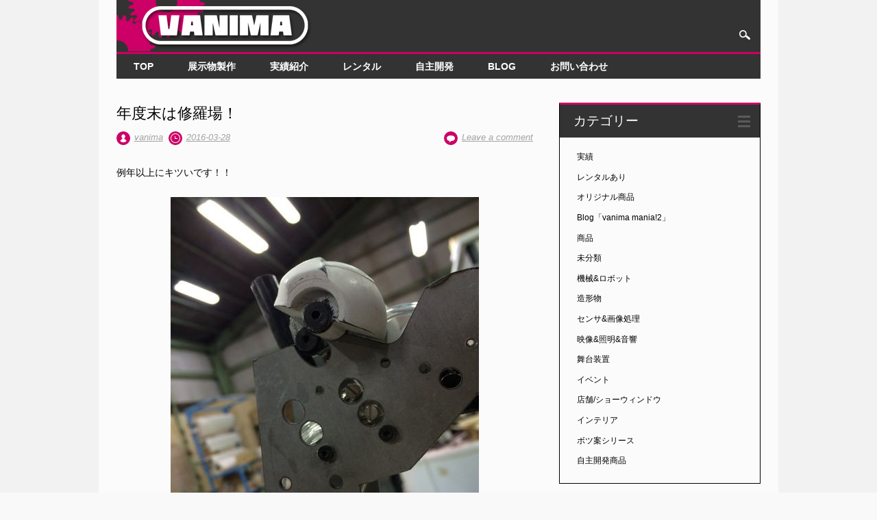

--- FILE ---
content_type: text/html; charset=UTF-8
request_url: https://vanima.jp/archives/976
body_size: 9002
content:
<!DOCTYPE html>
<html dir="ltr" lang="ja"
	prefix="og: https://ogp.me/ns#"  class="no-js">
<head>
<meta charset="UTF-8" />
<meta name="viewport" content="width=device-width, initial-scale=1" />

<link rel="profile" href="http://gmpg.org/xfn/11" />
<link rel="pingback" href="https://vanima.jp/xmlrpc.php" />



		<!-- All in One SEO 4.4.2 - aioseo.com -->
		<title>年度末は修羅場！ - スタジオバニマ</title>
		<meta name="description" content="例年以上にキツいです！！ 時間がない！スペースがない！部品がない！加工してもらえない！ 締め切りだけはキッチリ" />
		<meta name="robots" content="max-image-preview:large" />
		<link rel="canonical" href="https://vanima.jp/archives/976" />
		<meta name="generator" content="All in One SEO (AIOSEO) 4.4.2" />
		<meta property="og:locale" content="ja_JP" />
		<meta property="og:site_name" content="スタジオバニマ -" />
		<meta property="og:type" content="article" />
		<meta property="og:title" content="年度末は修羅場！ - スタジオバニマ" />
		<meta property="og:description" content="例年以上にキツいです！！ 時間がない！スペースがない！部品がない！加工してもらえない！ 締め切りだけはキッチリ" />
		<meta property="og:url" content="https://vanima.jp/archives/976" />
		<meta property="article:published_time" content="2016-03-28T04:07:21+00:00" />
		<meta property="article:modified_time" content="2016-03-28T04:07:21+00:00" />
		<meta name="twitter:card" content="summary_large_image" />
		<meta name="twitter:title" content="年度末は修羅場！ - スタジオバニマ" />
		<meta name="twitter:description" content="例年以上にキツいです！！ 時間がない！スペースがない！部品がない！加工してもらえない！ 締め切りだけはキッチリ" />
		<script type="application/ld+json" class="aioseo-schema">
			{"@context":"https:\/\/schema.org","@graph":[{"@type":"BlogPosting","@id":"https:\/\/vanima.jp\/archives\/976#blogposting","name":"\u5e74\u5ea6\u672b\u306f\u4fee\u7f85\u5834\uff01 - \u30b9\u30bf\u30b8\u30aa\u30d0\u30cb\u30de","headline":"\u5e74\u5ea6\u672b\u306f\u4fee\u7f85\u5834\uff01","author":{"@id":"https:\/\/vanima.jp\/archives\/author\/vanima#author"},"publisher":{"@id":"https:\/\/vanima.jp\/#organization"},"image":{"@type":"ImageObject","url":"https:\/\/vanima.jp\/wp-content\/uploads\/IMG_4535.jpg","@id":"https:\/\/vanima.jp\/#articleImage","width":450,"height":600},"datePublished":"2016-03-28T04:07:21+00:00","dateModified":"2016-03-28T04:07:21+00:00","inLanguage":"ja","mainEntityOfPage":{"@id":"https:\/\/vanima.jp\/archives\/976#webpage"},"isPartOf":{"@id":"https:\/\/vanima.jp\/archives\/976#webpage"},"articleSection":"Blog\u300cvanima mania!2\u300d"},{"@type":"BreadcrumbList","@id":"https:\/\/vanima.jp\/archives\/976#breadcrumblist","itemListElement":[{"@type":"ListItem","@id":"https:\/\/vanima.jp\/#listItem","position":1,"item":{"@type":"WebPage","@id":"https:\/\/vanima.jp\/","name":"\u30db\u30fc\u30e0","url":"https:\/\/vanima.jp\/"}}]},{"@type":"Organization","@id":"https:\/\/vanima.jp\/#organization","name":"\u30b9\u30bf\u30b8\u30aa\u30d0\u30cb\u30de","url":"https:\/\/vanima.jp\/"},{"@type":"Person","@id":"https:\/\/vanima.jp\/archives\/author\/vanima#author","url":"https:\/\/vanima.jp\/archives\/author\/vanima","name":"vanima","image":{"@type":"ImageObject","@id":"https:\/\/vanima.jp\/archives\/976#authorImage","url":"https:\/\/secure.gravatar.com\/avatar\/f1d5f2ed45c80c7ced65fe71fe49e77d?s=96&d=mm&r=g","width":96,"height":96,"caption":"vanima"}},{"@type":"WebPage","@id":"https:\/\/vanima.jp\/archives\/976#webpage","url":"https:\/\/vanima.jp\/archives\/976","name":"\u5e74\u5ea6\u672b\u306f\u4fee\u7f85\u5834\uff01 - \u30b9\u30bf\u30b8\u30aa\u30d0\u30cb\u30de","description":"\u4f8b\u5e74\u4ee5\u4e0a\u306b\u30ad\u30c4\u3044\u3067\u3059\uff01\uff01 \u6642\u9593\u304c\u306a\u3044\uff01\u30b9\u30da\u30fc\u30b9\u304c\u306a\u3044\uff01\u90e8\u54c1\u304c\u306a\u3044\uff01\u52a0\u5de5\u3057\u3066\u3082\u3089\u3048\u306a\u3044\uff01 \u7de0\u3081\u5207\u308a\u3060\u3051\u306f\u30ad\u30c3\u30c1\u30ea","inLanguage":"ja","isPartOf":{"@id":"https:\/\/vanima.jp\/#website"},"breadcrumb":{"@id":"https:\/\/vanima.jp\/archives\/976#breadcrumblist"},"author":{"@id":"https:\/\/vanima.jp\/archives\/author\/vanima#author"},"creator":{"@id":"https:\/\/vanima.jp\/archives\/author\/vanima#author"},"datePublished":"2016-03-28T04:07:21+00:00","dateModified":"2016-03-28T04:07:21+00:00"},{"@type":"WebSite","@id":"https:\/\/vanima.jp\/#website","url":"https:\/\/vanima.jp\/","name":"\u30b9\u30bf\u30b8\u30aa\u30d0\u30cb\u30de","inLanguage":"ja","publisher":{"@id":"https:\/\/vanima.jp\/#organization"}}]}
		</script>
		<!-- All in One SEO -->

<link rel='dns-prefetch' href='//cdn.jsdelivr.net' />
<link rel='dns-prefetch' href='//s.w.org' />
<link rel='dns-prefetch' href='//pagead2.googlesyndication.com' />
<link rel="alternate" type="application/rss+xml" title="スタジオバニマ &raquo; フィード" href="https://vanima.jp/feed" />
<link rel="alternate" type="application/rss+xml" title="スタジオバニマ &raquo; コメントフィード" href="https://vanima.jp/comments/feed" />
<link rel="alternate" type="application/rss+xml" title="スタジオバニマ &raquo; 年度末は修羅場！ のコメントのフィード" href="https://vanima.jp/archives/976/feed" />
		<script type="text/javascript">
			window._wpemojiSettings = {"baseUrl":"https:\/\/s.w.org\/images\/core\/emoji\/11.2.0\/72x72\/","ext":".png","svgUrl":"https:\/\/s.w.org\/images\/core\/emoji\/11.2.0\/svg\/","svgExt":".svg","source":{"concatemoji":"https:\/\/vanima.jp\/wp-includes\/js\/wp-emoji-release.min.js?ver=5.1.19"}};
			!function(e,a,t){var n,r,o,i=a.createElement("canvas"),p=i.getContext&&i.getContext("2d");function s(e,t){var a=String.fromCharCode;p.clearRect(0,0,i.width,i.height),p.fillText(a.apply(this,e),0,0);e=i.toDataURL();return p.clearRect(0,0,i.width,i.height),p.fillText(a.apply(this,t),0,0),e===i.toDataURL()}function c(e){var t=a.createElement("script");t.src=e,t.defer=t.type="text/javascript",a.getElementsByTagName("head")[0].appendChild(t)}for(o=Array("flag","emoji"),t.supports={everything:!0,everythingExceptFlag:!0},r=0;r<o.length;r++)t.supports[o[r]]=function(e){if(!p||!p.fillText)return!1;switch(p.textBaseline="top",p.font="600 32px Arial",e){case"flag":return s([55356,56826,55356,56819],[55356,56826,8203,55356,56819])?!1:!s([55356,57332,56128,56423,56128,56418,56128,56421,56128,56430,56128,56423,56128,56447],[55356,57332,8203,56128,56423,8203,56128,56418,8203,56128,56421,8203,56128,56430,8203,56128,56423,8203,56128,56447]);case"emoji":return!s([55358,56760,9792,65039],[55358,56760,8203,9792,65039])}return!1}(o[r]),t.supports.everything=t.supports.everything&&t.supports[o[r]],"flag"!==o[r]&&(t.supports.everythingExceptFlag=t.supports.everythingExceptFlag&&t.supports[o[r]]);t.supports.everythingExceptFlag=t.supports.everythingExceptFlag&&!t.supports.flag,t.DOMReady=!1,t.readyCallback=function(){t.DOMReady=!0},t.supports.everything||(n=function(){t.readyCallback()},a.addEventListener?(a.addEventListener("DOMContentLoaded",n,!1),e.addEventListener("load",n,!1)):(e.attachEvent("onload",n),a.attachEvent("onreadystatechange",function(){"complete"===a.readyState&&t.readyCallback()})),(n=t.source||{}).concatemoji?c(n.concatemoji):n.wpemoji&&n.twemoji&&(c(n.twemoji),c(n.wpemoji)))}(window,document,window._wpemojiSettings);
		</script>
		<style type="text/css">
img.wp-smiley,
img.emoji {
	display: inline !important;
	border: none !important;
	box-shadow: none !important;
	height: 1em !important;
	width: 1em !important;
	margin: 0 .07em !important;
	vertical-align: -0.1em !important;
	background: none !important;
	padding: 0 !important;
}
</style>
	<link rel='stylesheet' id='wp-block-library-css'  href='https://vanima.jp/wp-includes/css/dist/block-library/style.min.css?ver=5.1.19' type='text/css' media='all' />
<link rel='stylesheet' id='abc_style-css'  href='https://vanima.jp/wp-content/plugins/advanced-browser-check/css/style.css?ver=5.1.19' type='text/css' media='all' />
<link rel='stylesheet' id='contact-form-7-css'  href='https://vanima.jp/wp-content/plugins/contact-form-7/includes/css/styles.css?ver=5.1.1' type='text/css' media='all' />
<link rel='stylesheet' id='pz-linkcard-css'  href='//vanima.jp/wp-content/uploads/pz-linkcard/style.css?ver=5.1.19' type='text/css' media='all' />
<link rel='stylesheet' id='wp-v-icons-css-css'  href='https://vanima.jp/wp-content/plugins/wp-visual-icon-fonts/css/wpvi-fa4.css?ver=5.1.19' type='text/css' media='all' />
<link rel='stylesheet' id='surfarama_style-css'  href='https://vanima.jp/wp-content/themes/surfarama/style.css?ver=5.1.19' type='text/css' media='all' />
<link rel='stylesheet' id='jquery.lightbox.min.css-css'  href='https://vanima.jp/wp-content/plugins/wp-jquery-lightbox/styles/lightbox.min.css?ver=1.4.8.2' type='text/css' media='all' />
<!--n2css--><script type='text/javascript' src='https://vanima.jp/wp-includes/js/jquery/jquery.js?ver=1.12.4'></script>
<script type='text/javascript' src='https://vanima.jp/wp-includes/js/jquery/jquery-migrate.min.js?ver=1.4.1'></script>
<script type='text/javascript' src='https://vanima.jp/wp-content/plugins/advanced-browser-check/js/jquery.cookie.js?ver=5.1.19'></script>
<script type='text/javascript' src='https://vanima.jp/wp-content/plugins/advanced-browser-check/js/script.js?ver=5.1.19'></script>
<script type='text/javascript' src='https://vanima.jp/wp-content/themes/surfarama/library/js/modernizr-2.6.2.min.js?ver=2.6.2'></script>
<script type='text/javascript' src='https://vanima.jp/wp-includes/js/imagesloaded.min.js?ver=3.2.0'></script>
<script type='text/javascript' src='https://vanima.jp/wp-includes/js/masonry.min.js?ver=3.3.2'></script>
<script type='text/javascript' src='https://vanima.jp/wp-content/themes/surfarama/library/js/scripts.js?ver=1.0.0'></script>
<link rel='https://api.w.org/' href='https://vanima.jp/wp-json/' />
<link rel="EditURI" type="application/rsd+xml" title="RSD" href="https://vanima.jp/xmlrpc.php?rsd" />
<link rel="wlwmanifest" type="application/wlwmanifest+xml" href="https://vanima.jp/wp-includes/wlwmanifest.xml" /> 
<link rel='prev' title='定期メンテナンス' href='https://vanima.jp/archives/972' />
<link rel='next' title='MVNOの楽天モバイルに変えてみたら遅過ぎたので、構成プロファイルをいじった' href='https://vanima.jp/archives/982' />
<meta name="generator" content="WordPress 5.1.19" />
<link rel='shortlink' href='https://vanima.jp/?p=976' />
<link rel="alternate" type="application/json+oembed" href="https://vanima.jp/wp-json/oembed/1.0/embed?url=https%3A%2F%2Fvanima.jp%2Farchives%2F976" />
<link rel="alternate" type="text/xml+oembed" href="https://vanima.jp/wp-json/oembed/1.0/embed?url=https%3A%2F%2Fvanima.jp%2Farchives%2F976&#038;format=xml" />
<meta name="generator" content="Site Kit by Google 1.35.0" />	 <style id="surfarama-styles" type="text/css">
	 	.post_content a, .post_content a:visited, .cycle-pager span.cycle-pager-active, .post_content ul li:before, .post_content ol li:before, .colortxt { color: #ffffff; }
	#search-box-wrap, #search-icon,	nav[role=navigation] .menu ul li a:hover, nav[role=navigation] .menu ul li.current-menu-item a, .nav ul li.current_page_item a, nav[role=navigation] .menu ul li.current_page_item a, .meta-by, .meta-on, .meta-com, .grid-box, .grid-box .cat-links, .pagination a:hover, .pagination .current, .cat-meta-color, .colorbar, #respond #submit { background-color: #ffffff; }
	.pagination a:hover, .pagination .current, footer[role=contentinfo] a {	color: #fff; }
	#sidebar .widget, #sidebar-home .widget { border-top-color: #ffffff; }
		.post_content a, .post_content a:visited { color: #dd3333; }
		.grid-box .cat-links { display: block; }
	.grid-box-noimg { height: auto; min-height: 30px; }
		.grid-box article[id*=post-] { padding: 5px; }
	     </style>
	<style type="text/css" id="custom-background-css">
body.custom-background { background-color: #f9f9f9; background-image: url("https://vanima.jp/wp-content/uploads/bg-1.gif"); background-position: center top; background-size: auto; background-repeat: repeat; background-attachment: fixed; }
</style>
	<script async src="//pagead2.googlesyndication.com/pagead/js/adsbygoogle.js"></script><script>(adsbygoogle = window.adsbygoogle || []).push({"google_ad_client":"ca-pub-2055500270804393","enable_page_level_ads":true,"tag_partner":"site_kit"});</script>		<style type="text/css" id="wp-custom-css">
			h3{
  color: #FFFFFF ;
  background: #4a4a4a ;
  font-size: 16pt ;
  line-height: 1;
  margin:10px 0px;
  padding: 10px 5px 10px 5px;
    box-shadow:1px 1px 5px 0px #666666 ;
    border-top:5px solid #cc0066;
    border-radius: 2px ;
}		</style>
		</head>

<body class="post-template-default single single-post postid-976 single-format-standard custom-background single-author">
<div id="container">
	<div id="search-box-wrap">
        <div id="search-box">
           <div id="close-x">x</div>
           <form role="search" method="get" id="searchform" class="searchform" action="https://vanima.jp/">
				<div>
					<label class="screen-reader-text" for="s">検索:</label>
					<input type="text" value="" name="s" id="s" />
					<input type="submit" id="searchsubmit" value="検索" />
				</div>
			</form>        </div>
    </div>

	<header id="branding" role="banner">
      <div id="inner-header" class="clearfix">
		<div id="site-heading">
        	            <div id="site-logo"><a href="https://vanima.jp/" title="スタジオバニマ" rel="home"><img src="http://vanima.jp/wp-content/uploads/logo3.gif" alt="スタジオバニマ" /></a></div>
            		</div>
        
        <div id="social-media" class="clearfix">
            
        	            
            			
                        
                        
                        
                        
                        
                        
                        
                        
                        
                        
                        
            <div id="search-icon"></div>
            
         </div>
		
      </div>
      
      <nav id="access" role="navigation">
			<h1 class="assistive-text section-heading">Main menu</h1>
			<div class="skip-link screen-reader-text"><a href="#content" title="Skip to content">Skip to content</a></div>
			<div class="menu"><ul id="menu-%e3%83%a1%e3%83%8b%e3%83%a5%e3%83%bc-1" class="menu"><li id="menu-item-8" class="menu-item menu-item-type-custom menu-item-object-custom menu-item-home menu-item-8"><a href="http://vanima.jp/">TOP</a></li>
<li id="menu-item-719" class="menu-item menu-item-type-custom menu-item-object-custom menu-item-has-children menu-item-719"><a>展示物製作</a>
<ul class="sub-menu">
	<li id="menu-item-542" class="menu-item menu-item-type-post_type menu-item-object-page menu-item-542"><a href="https://vanima.jp/p442">受注製作</a></li>
	<li id="menu-item-541" class="menu-item menu-item-type-post_type menu-item-object-page menu-item-541"><a href="https://vanima.jp/p523">「マルチ」とは？</a></li>
	<li id="menu-item-543" class="menu-item menu-item-type-post_type menu-item-object-page menu-item-543"><a href="https://vanima.jp/p442/machine">機械が得意</a></li>
	<li id="menu-item-611" class="menu-item menu-item-type-post_type menu-item-object-page menu-item-611"><a href="https://vanima.jp/p442/modeling">FRP造形など<br>美術もおまかせ</a></li>
	<li id="menu-item-641" class="menu-item menu-item-type-post_type menu-item-object-page menu-item-641"><a href="https://vanima.jp/p442/p613">センサや画像処理 APPも</a></li>
</ul>
</li>
<li id="menu-item-74" class="menu-item menu-item-type-taxonomy menu-item-object-category menu-item-has-children menu-item-74"><a href="https://vanima.jp/archives/category/results">実績紹介</a>
<ul class="sub-menu">
	<li id="menu-item-305" class="menu-item menu-item-type-taxonomy menu-item-object-category menu-item-305"><a href="https://vanima.jp/archives/category/results">すべて</a></li>
	<li id="menu-item-135" class="menu-item menu-item-type-taxonomy menu-item-object-category menu-item-135"><a href="https://vanima.jp/archives/category/results/mechanical">機械 ロボットなど</a></li>
	<li id="menu-item-134" class="menu-item menu-item-type-taxonomy menu-item-object-category menu-item-134"><a href="https://vanima.jp/archives/category/results/modeling">FRPほか造形物</a></li>
	<li id="menu-item-143" class="menu-item menu-item-type-taxonomy menu-item-object-category menu-item-143"><a href="https://vanima.jp/archives/category/results/sensor">センサ&#038;画像処理</a></li>
	<li id="menu-item-133" class="menu-item menu-item-type-taxonomy menu-item-object-category menu-item-133"><a href="https://vanima.jp/archives/category/results/stage_effects">舞台装置</a></li>
	<li id="menu-item-75" class="menu-item menu-item-type-taxonomy menu-item-object-category menu-item-75"><a href="https://vanima.jp/archives/category/results/visual_lighting_audio">映像&#038;照明 音響</a></li>
	<li id="menu-item-77" class="menu-item menu-item-type-taxonomy menu-item-object-category menu-item-77"><a href="https://vanima.jp/archives/category/results/ivent">イベント</a></li>
	<li id="menu-item-354" class="menu-item menu-item-type-taxonomy menu-item-object-category menu-item-354"><a href="https://vanima.jp/archives/category/results/decoration">店舗/ショーウィンドウ</a></li>
</ul>
</li>
<li id="menu-item-156" class="menu-item menu-item-type-taxonomy menu-item-object-category menu-item-has-children menu-item-156"><a href="https://vanima.jp/archives/category/%e3%83%ac%e3%83%b3%e3%82%bf%e3%83%ab%e3%81%82%e3%82%8a">レンタル</a>
<ul class="sub-menu">
	<li id="menu-item-88" class="menu-item menu-item-type-post_type menu-item-object-page menu-item-88"><a href="https://vanima.jp/ezquiz">タッチパネルクイズ</a></li>
	<li id="menu-item-142" class="menu-item menu-item-type-taxonomy menu-item-object-category menu-item-142"><a href="https://vanima.jp/archives/category/%e3%83%ac%e3%83%b3%e3%82%bf%e3%83%ab%e3%81%82%e3%82%8a">その他レンタル</a></li>
</ul>
</li>
<li id="menu-item-98" class="menu-item menu-item-type-taxonomy menu-item-object-category menu-item-has-children menu-item-98"><a href="https://vanima.jp/archives/category/original">自主開発</a>
<ul class="sub-menu">
	<li id="menu-item-319" class="menu-item menu-item-type-taxonomy menu-item-object-category menu-item-319"><a href="https://vanima.jp/archives/category/original/dev">自主開発商品</a></li>
	<li id="menu-item-99" class="menu-item menu-item-type-taxonomy menu-item-object-category menu-item-99"><a href="https://vanima.jp/archives/category/original/interior">インテリア小物<br>（趣味の活動）</a></li>
	<li id="menu-item-392" class="menu-item menu-item-type-taxonomy menu-item-object-category menu-item-392"><a href="https://vanima.jp/archives/category/original/%e3%83%9c%e3%83%84%e6%a1%88%e3%82%b7%e3%83%aa%e3%83%bc%e3%82%b9">ボツ案シリース</a></li>
</ul>
</li>
<li id="menu-item-159" class="menu-item menu-item-type-taxonomy menu-item-object-category current-post-ancestor current-menu-parent current-post-parent menu-item-159"><a href="https://vanima.jp/archives/category/blog">Blog</a></li>
<li id="menu-item-257" class="menu-item menu-item-type-post_type menu-item-object-page menu-item-257"><a href="https://vanima.jp/contact">お問い合わせ</a></li>
</ul></div>		</nav><!-- #access -->
 
	</header><!-- #branding -->

    <div id="content" class="clearfix">
        
        <div id="main" class="col620 clearfix" role="main">

			
				
<article id="post-976" class="post-976 post type-post status-publish format-standard hentry category-blog">
	<header class="entry-header">
		<h1 class="entry-title">年度末は修羅場！</h1>

		<div class="entry-meta clearfix">
			<span class="sep meta-by">Author </span> <span class="author vcard"><a class="url fn n" href="https://vanima.jp/archives/author/vanima" title="View all posts by vanima" rel="author">vanima</a></span><span class="byline"> <span class="sep meta-on"> Date </span> <a href="https://vanima.jp/archives/976" title="13:07" rel="bookmark"><time class="entry-date" datetime="2016-03-28T13:07:21+09:00">2016-03-28</time></a></span>                        <div class="comment-top"><span class="meta-com">Comments:</span> <a href="https://vanima.jp/archives/976#respond">Leave a comment</a></div>
            		</div><!-- .entry-meta -->
	</header><!-- .entry-header -->

	<div class="entry-content post_content">
		<p>例年以上にキツいです！！</p>
<p><a href="http://vanima.jp/wp-content/uploads/IMG_4535.jpg" rel="lightbox[976]"><img class="aligncenter size-medium wp-image-977" src="http://vanima.jp/wp-content/uploads/IMG_4535-450x600.jpg" alt="IMG_4535" width="450" height="600" /></a></p>
<p>時間がない！スペースがない！部品がない！加工してもらえない！<br />
締め切りだけはキッチリある！</p>
<p>&nbsp;</p>
<p>ひー！！</p>
<p>&nbsp;</p>
			</div><!-- .entry-content -->

	<footer class="entry-meta">
		<span class="cat-meta-color">Posted in <a href="https://vanima.jp/archives/category/blog" rel="tag">Blog「vanima mania!2」</a></span><div class="colorbar"></div> Bookmark the <a href="https://vanima.jp/archives/976" title="Permalink to 年度末は修羅場！" rel="bookmark">permalink</a>.
			</footer><!-- .entry-meta -->
    
</article><!-- #post-976 -->

					<nav id="nav-below">
		<h1 class="assistive-text section-heading">Post navigation</h1>

	
		<div class="nav-previous"><a href="https://vanima.jp/archives/972" rel="prev"><span class="meta-nav">&larr; Previous</span></a></div>		<div class="nav-next"><a href="https://vanima.jp/archives/982" rel="next"><span class="meta-nav">Next &rarr;</span></a></div>
	
	</nav><!-- #nav-below -->
	
					<div id="comments">
	
	
	
	
		<div id="respond" class="comment-respond">
		<h3 id="reply-title" class="comment-reply-title">コメントを残す <small><a rel="nofollow" id="cancel-comment-reply-link" href="/archives/976#respond" style="display:none;">コメントをキャンセル</a></small></h3>			<form action="https://vanima.jp/wp-comments-post.php" method="post" id="commentform" class="comment-form">
				<p class="comment-notes"><span id="email-notes">メールアドレスが公開されることはありません。</span> <span class="required">*</span> が付いている欄は必須項目です</p><p class="comment-form-comment"><label for="comment">コメント</label> <textarea id="comment" name="comment" cols="45" rows="8" maxlength="65525" required="required"></textarea></p><p class="comment-form-author"><label for="author">名前 <span class="required">*</span></label> <input id="author" name="author" type="text" value="" size="30" maxlength="245" required='required' /></p>
<p class="comment-form-email"><label for="email">メール <span class="required">*</span></label> <input id="email" name="email" type="text" value="" size="30" maxlength="100" aria-describedby="email-notes" required='required' /></p>
<p class="comment-form-url"><label for="url">サイト</label> <input id="url" name="url" type="text" value="" size="30" maxlength="200" /></p>
<p class="comment-form-cookies-consent"><input id="wp-comment-cookies-consent" name="wp-comment-cookies-consent" type="checkbox" value="yes" /><label for="wp-comment-cookies-consent">次回のコメントで使用するためブラウザーに自分の名前、メールアドレス、サイトを保存する。</label></p>
<p><img src="http://vanima.jp/wp-content/siteguard/1705338127.png" alt="CAPTCHA"></p><p><label for="siteguard_captcha">上に表示された文字を入力してください。</label><br /><input type="text" name="siteguard_captcha" id="siteguard_captcha" class="input" value="" size="10" aria-required="true" /><input type="hidden" name="siteguard_captcha_prefix" id="siteguard_captcha_prefix" value="1705338127" /></p><p class="form-submit"><input name="submit" type="submit" id="submit" class="submit" value="コメントを送信" /> <input type='hidden' name='comment_post_ID' value='976' id='comment_post_ID' />
<input type='hidden' name='comment_parent' id='comment_parent' value='0' />
</p><p style="display: none;"><input type="hidden" id="ak_js" name="ak_js" value="66"/></p>			</form>
			</div><!-- #respond -->
	
</div><!-- #comments -->

			
        </div> <!-- end #main -->

        		<div id="sidebar" class="widget-area col300" role="complementary">

			<aside id="categories-3" class="widget widget_categories"><div class="widget-title">カテゴリー</div>		<ul>
				<li class="cat-item cat-item-4"><a href="https://vanima.jp/archives/category/results" >実績</a>
</li>
	<li class="cat-item cat-item-21"><a href="https://vanima.jp/archives/category/%e3%83%ac%e3%83%b3%e3%82%bf%e3%83%ab%e3%81%82%e3%82%8a" >レンタルあり</a>
</li>
	<li class="cat-item cat-item-12"><a href="https://vanima.jp/archives/category/original" >オリジナル商品</a>
</li>
	<li class="cat-item cat-item-23"><a href="https://vanima.jp/archives/category/blog" >Blog「vanima mania!2」</a>
</li>
	<li class="cat-item cat-item-25"><a href="https://vanima.jp/archives/category/item" >商品</a>
</li>
	<li class="cat-item cat-item-1"><a href="https://vanima.jp/archives/category/%e6%9c%aa%e5%88%86%e9%a1%9e" >未分類</a>
</li>
	<li class="cat-item cat-item-19"><a href="https://vanima.jp/archives/category/results/mechanical" >機械&amp;ロボット</a>
</li>
	<li class="cat-item cat-item-20"><a href="https://vanima.jp/archives/category/results/modeling" >造形物</a>
</li>
	<li class="cat-item cat-item-22"><a href="https://vanima.jp/archives/category/results/sensor" >センサ&amp;画像処理</a>
</li>
	<li class="cat-item cat-item-5"><a href="https://vanima.jp/archives/category/results/visual_lighting_audio" >映像&amp;照明&amp;音響</a>
</li>
	<li class="cat-item cat-item-18"><a href="https://vanima.jp/archives/category/results/stage_effects" >舞台装置</a>
</li>
	<li class="cat-item cat-item-11"><a href="https://vanima.jp/archives/category/results/ivent" >イベント</a>
</li>
	<li class="cat-item cat-item-29"><a href="https://vanima.jp/archives/category/results/decoration" >店舗/ショーウィンドウ</a>
</li>
	<li class="cat-item cat-item-13"><a href="https://vanima.jp/archives/category/original/interior" >インテリア</a>
</li>
	<li class="cat-item cat-item-32"><a href="https://vanima.jp/archives/category/original/%e3%83%9c%e3%83%84%e6%a1%88%e3%82%b7%e3%83%aa%e3%83%bc%e3%82%b9" >ボツ案シリース</a>
</li>
	<li class="cat-item cat-item-24"><a href="https://vanima.jp/archives/category/original/dev" >自主開発商品</a>
</li>
		</ul>
			</aside>		</div><!-- #sidebar .widget-area -->

    </div> <!-- end #content -->
        
	<footer id="colophon" role="contentinfo">
		<div id="site-generator">

			&copy; スタジオバニマ                        
		</div>
	</footer><!-- #colophon -->
</div><!-- #container -->

<div class='advanced-browser-check' style='display:none;' data-url='{"abc_url":"https:\/\/vanima.jp\/wp-admin\/admin-ajax.php"}'></div><script type='text/javascript'>
/* <![CDATA[ */
var wpcf7 = {"apiSettings":{"root":"https:\/\/vanima.jp\/wp-json\/contact-form-7\/v1","namespace":"contact-form-7\/v1"},"cached":"1"};
/* ]]> */
</script>
<script type='text/javascript' src='https://vanima.jp/wp-content/plugins/contact-form-7/includes/js/scripts.js?ver=5.1.1'></script>
<script type='text/javascript'>
/* <![CDATA[ */
var SlimStatParams = {"ajaxurl":"https:\/\/vanima.jp\/wp-admin\/admin-ajax.php","baseurl":"\/","dnt":"noslimstat,ab-item","ci":"YTo0OntzOjEyOiJjb250ZW50X3R5cGUiO3M6NDoicG9zdCI7czo4OiJjYXRlZ29yeSI7czoyOiIyMyI7czoxMDoiY29udGVudF9pZCI7aTo5NzY7czo2OiJhdXRob3IiO3M6NjoidmFuaW1hIjt9.9891b7c35434b9332c136fc32a206aa8"};
/* ]]> */
</script>
<script type='text/javascript' src='https://cdn.jsdelivr.net/wp/wp-slimstat/tags/4.8.8.1/wp-slimstat.min.js'></script>
<script type='text/javascript' src='https://vanima.jp/wp-content/plugins/wp-jquery-lightbox/jquery.touchwipe.min.js?ver=1.4.8.2'></script>
<script type='text/javascript'>
/* <![CDATA[ */
var JQLBSettings = {"showTitle":"1","showCaption":"1","showNumbers":"1","fitToScreen":"1","resizeSpeed":"400","showDownload":"0","navbarOnTop":"0","marginSize":"0","slideshowSpeed":"4000","prevLinkTitle":"\u524d\u306e\u753b\u50cf","nextLinkTitle":"\u6b21\u306e\u753b\u50cf","closeTitle":"\u30ae\u30e3\u30e9\u30ea\u30fc\u3092\u9589\u3058\u308b","image":"\u753b\u50cf ","of":"\u306e","download":"\u30c0\u30a6\u30f3\u30ed\u30fc\u30c9","pause":"(\u30b9\u30e9\u30a4\u30c9\u30b7\u30e7\u30fc\u3092\u505c\u6b62\u3059\u308b)","play":"(\u30b9\u30e9\u30a4\u30c9\u30b7\u30e7\u30fc\u3092\u518d\u751f\u3059\u308b)"};
/* ]]> */
</script>
<script type='text/javascript' src='https://vanima.jp/wp-content/plugins/wp-jquery-lightbox/jquery.lightbox.min.js?ver=1.4.8.2'></script>
<script type='text/javascript' src='https://vanima.jp/wp-includes/js/wp-embed.min.js?ver=5.1.19'></script>
<script type='text/javascript' src='https://vanima.jp/wp-includes/js/comment-reply.min.js?ver=5.1.19'></script>
<script async="async" type='text/javascript' src='https://vanima.jp/wp-content/plugins/akismet/_inc/form.js?ver=4.1.2'></script>


</body>
</html>
<!-- *´¨)
     ¸.•´¸.•*´¨) ¸.•*¨)
     (¸.•´ (¸.•` ¤ Comet Cache is Fully Functional ¤ ´¨) -->

<!-- Cache File Version Salt:       n/a -->

<!-- Cache File URL:                https://vanima.jp/archives/976 -->
<!-- Cache File Path:               /cache/comet-cache/cache/https/vanima-jp/archives/976.html -->

<!-- Cache File Generated Via:      HTTP request -->
<!-- Cache File Generated On:       Jan 16th, 2026 @ 6:23 am UTC -->
<!-- Cache File Generated In:       0.78741 seconds -->

<!-- Cache File Expires On:         Jan 23rd, 2026 @ 6:23 am UTC -->
<!-- Cache File Auto-Rebuild On:    Jan 23rd, 2026 @ 6:23 am UTC -->

<!-- Loaded via Cache On:    Jan 17th, 2026 @ 8:11 am UTC -->
<!-- Loaded via Cache In:    0.01151 seconds -->

--- FILE ---
content_type: text/html; charset=utf-8
request_url: https://www.google.com/recaptcha/api2/aframe
body_size: 267
content:
<!DOCTYPE HTML><html><head><meta http-equiv="content-type" content="text/html; charset=UTF-8"></head><body><script nonce="e8ljZC9_Z7jiD9Y0wuin9g">/** Anti-fraud and anti-abuse applications only. See google.com/recaptcha */ try{var clients={'sodar':'https://pagead2.googlesyndication.com/pagead/sodar?'};window.addEventListener("message",function(a){try{if(a.source===window.parent){var b=JSON.parse(a.data);var c=clients[b['id']];if(c){var d=document.createElement('img');d.src=c+b['params']+'&rc='+(localStorage.getItem("rc::a")?sessionStorage.getItem("rc::b"):"");window.document.body.appendChild(d);sessionStorage.setItem("rc::e",parseInt(sessionStorage.getItem("rc::e")||0)+1);localStorage.setItem("rc::h",'1768637489537');}}}catch(b){}});window.parent.postMessage("_grecaptcha_ready", "*");}catch(b){}</script></body></html>

--- FILE ---
content_type: text/html; charset=UTF-8
request_url: https://vanima.jp/wp-admin/admin-ajax.php
body_size: -23
content:
185040.e32058b1de7bc36621ce083dafa68066

--- FILE ---
content_type: text/css
request_url: https://vanima.jp/wp-content/themes/surfarama/style.css?ver=5.1.19
body_size: 15522
content:
/*
Theme Name: Surfarama
Theme URI: http://wpthemes.co.nz/surfarama/
Author: WPThemes NZ
Author URI: http://wpthemes.co.nz/
Description: Surfarama is a bold and fun theme which uses the popular mason style layout on the home page and category pages to highlight imagery and make for a very visual presentation. It's perfect for travel and magazine style blogs heavy on the imagery. The theme is highly customizable with the ability to upload your own logo, set the background color (or image), the primary theme color and even color code the categories without any coding required.
Version: 1.1.1
License: GNU General Public License v2.0
License URI: http://www.gnu.org/licenses/gpl-2.0.html
Tags: custom-menu, sticky-post, microformats, rtl-language-support, translation-ready, full-width-template, post-formats

*/

/******************************************************************/
@import url(http://fonts.googleapis.com/css?family=Open+Sans:300,400,400italic,700);
@import url(http://fonts.googleapis.com/css?family=Open+Sans:800);
/******************************************************************
RESET STYLES
******************************************************************/
/* general reset */
html, body, div, span, object, embed, ruby, output, iframe, h1, h2, h3, h4, h5, h6, p, blockquote, pre,
abbr, address, cite, code, del, dfn, em, img, ins, kbd, q, samp,
small, strong, sub, sup, var, b, i, dl, dt, dd, ol, ul, li,
fieldset, form, label, legend, table, caption, tbody, tfoot, thead, tr, th, td,
article, aside, canvas, details, figcaption, figure,  footer, header, hgroup, 
menu, nav, section, summary, time, mark, audio, video { 
	margin: 0;
	padding: 0;
	border: 0;
	outline: 0;
	font-size: 100%;
	vertical-align: baseline;
	background: transparent;
}
     
html { 
	overflow-y: scroll;
}

/* html 5 reset */             
article, 
aside, 
details, 
figcaption, 
figure, 
footer, 
header, 
hgroup, 
menu, 
nav, 
section { 
	display: block; 
}

/* ul & li resets */
ol, ul { 
	list-style: none; 
}

/* blockquote reset */
blockquote, q { 
	quotes: none; 
}

blockquote:before, 
blockquote:after, 
q:before, 
q:after { 
	content: ''; 
	content: none; 
}

/* link style resets */
a { 
	margin: 0; 
	padding: 0; 
	font-size: 100%; 
	vertical-align: baseline; 
	background: transparent; 
}

a:hover,
a:active { 
	outline: none; 
}

/* table resets */
table { 
	border-collapse: collapse; 
	border-spacing: 0; 
}

td, 
td img { 
	vertical-align: top; 
} 

/* type & header styles */
body { 
	font-size: 14px; /* for IE8 */
	font-size: 0.9rem;
	line-height: 24px; /* for IE8 */
	line-height: 1.5rem; 
	font-family: Verdana, Geneva, sans-serif;
}

p { 
	hyphenate: auto;
	hyphenate-before: 2; 
	hyphenate-after: 3; 
	hyphenate-lines: 3; 
	orphans: 4; 
}

select, 
input, 
textarea, 
button { 
	font: 99% sans-serif;
	border-radius: 0;
}
	select {
		max-width: 100%;
	}
	
	input[type=search] {
	  -webkit-appearance: none;
	}
	
body, 
select, 
input, 
textarea {   
	color: #444;
}

small, 
.small {
	font-size: 12px; /* for IE8 */
	font-size: 0.75rem;
	letter-spacing: 1px; /* for IE8 */
	letter-spacing: .05rem; 
	font-style: italic;
	line-height: 28px; /* for IE8 */
	line-height: 1.75rem;
}

strong, 
th, 
.strong { 
	font-weight: bold;
}

em, 
.em { 
	font-style: italic;
}

ins, 
.ins { 
	background-color: #ff9; 
	color: #000; 
	text-decoration: none; 
}

mark, 
.mark { 
	background-color: #ff9; 
	color: #000; 
	font-style: italic; 
	font-weight: bold; 
}

del, 
.del { 
	text-decoration: line-through; 
}

abbr[title], 
dfn[title] { 
	border-bottom: 1px dotted; 
	cursor:help; 
}

sub { 
	vertical-align: sub; 
	font-size: smaller; 
}

sup { 
	vertical-align: super; 
	font-size: smaller; 
}

/* code & pre box resets */
pre {  
	padding: 15px;  
	white-space: pre;  
	white-space: pre-wrap;  
	white-space: pre-line;  
	word-wrap: break-word; 
}

/* form & input resets */
pre, 
code, 
kbd, 
samp { 
	font-family: monospace, sans-serif;
	margin: 24px; /* for IE8 */ 
	margin: 1.5rem; 
}

input, 
select { 
	vertical-align:middle; 
}

textarea { 
	overflow: auto; 
} 

.ie6 legend, 
.ie7 legend { 
	margin-left: -7px; 
} 

input[type="radio"] { 
	vertical-align: text-bottom; 
}

input[type="checkbox"] { 
	vertical-align: bottom; 
}

.ie7 input[type="checkbox"] { 
	vertical-align: baseline; 
}

.ie6 input { 
	vertical-align: text-bottom; 
}

label, 
input[type=button], 
input[type=submit], 
button { 
	cursor: pointer; 
}

button, 
input, 
select, 
textarea { 
	margin: 0; 
}

/* vaidation */
input:valid, 
textarea:valid {  }
input:invalid, 
textarea:invalid { 
	border-radius: 1px;  
	-moz-box-shadow: 0px 0px 5px red; 
	-webkit-box-shadow: 0px 0px 5px red;  
	box-shadow: 0px 0px 5px red; 
}

.no-boxshadow input:invalid, 
.no-boxshadow textarea:invalid { 
	background-color: #f0dddd; 
}

button { 
	width: auto; 
	overflow: visible; 
}

/* image resets */
.ie7 img, 
.irem7 img { 
	-ms-interpolation-mode: bicubic; 
}

/* hidden elements */
.hidden { 
	display: none; 
	visibility: hidden; 
} 

.visuallyhidden { 
	position: absolute !important; 
	clip: rect(1px 1px 1px 1px);  
	clip: rect(1px, 1px, 1px, 1px); 
}

/* added from 320&Up Project */

input, 
textarea  { 
	-webkit-box-sizing : border-box; 
	-moz-box-sizing : border-box; 
	-o-box-sizing : border-box; 
	box-sizing : border-box; 
}

/* clearfixes */
.clearfix:after, 
.menu ul:after {
	content: ".";
	display: block;
	height: 0;
	clear: both;
	visibility: hidden;
}

.clearfix { 
	zoom: 1;
}

.clearfix:after { 
	clear: both; 
}

/******************************************************************
COMMON & REUSABLE STYLES
******************************************************************/

/* floats */
.left { 
	float: left; 
}

.right { 
	float: right; 
}

/* text alignment */
.text-left { 
	text-align: left; 
}

.text-center { 
	text-align: center; 
}

.text-right { 
	text-align: right; 
}

/* highlighting search term on search page */
mark, 
.search-term { 
	background: #EBE16F;
}

/* alerts & notices */
.help, 
.info, 
.error, 
.success { 
	margin: 10px; 
	padding: 10px; 
	border: 1px solid #cecece; 
}

.help { 
	border-color: #E0C618; 
	background: #EBE16F; 
}

.info { 
	border-color: #92cae4; 
	background: #d5edf8; 
}

.error { 
	border-color: #fbc2c4; 
	background: #fbe3e4; 
}

.success { 
	border-color: #c6d880; 
	background: #e6efc2; 
} 

/******************************************************************
GENERAL STYLES
******************************************************************/

body { 
	-webkit-text-size-adjust : 100%; /* font size on apple devices */
	-ms-text-size-adjust : 100%;  /* font size on windows devices */
}

/******************************************************************
H1, H2, H3, H4, H5 STYLES
******************************************************************/
h1, .h1, 
h2, .h2, 
h3, .h3, 
h4, .h4, 
h5, .h5,
h6, .h6 {
	font-family: "Open Sans", Arial, Helvetica, sans-serif;
	font-weight: 300;
}

h1 a, .h1 a, 
h2 a, .h2 a, 
h3 a, .h3 a, 
h4 a, .h4 a, 
h5 a, .h5 a { 
	text-decoration: none;
}

h1, .h1 {
	font-size: 32px; /* for IE8 */
	font-size: 2rem; 
	line-height: 32px; /* for IE8 */
	line-height: 2rem;
}

h2, .h2 { 
	font-size: 24px; /* for IE8 */
	font-size: 1.5rem; 
	line-height: 28px; /* for IE8 */
	line-height: 1.75rem;
}

h3, .h3 { 
	font-size: 19px; /* for IE8 */
	font-size: 1.2rem; 
	line-height: 24px; /* for IE8 */
	line-height: 1.5rem;
}

h4, .h4 { 
	font-size: 16px; /* for IE8 */
	font-size: 1.05rem; 
	line-height: 19px; /* for IE8 */
	line-height: 1.2rem;
}

h5, .h5 { 
	font-size: 13px; /* for IE8 */
	font-size: 0.846rem; 
	line-height: 33px; /* for IE8 */
	line-height: 2.09rem; 
	text-transform: uppercase; 
	letter-spacing: 2px; 
}

h6, .h6 { 
	font-size: 12px; /* for IE8 */
	font-size: 0.75rem; 
	line-height: 30px; /* for IE8 */
	line-height: 1.85rem; 
	text-transform: uppercase; 
	letter-spacing: 2px; 
}

/******************************************************************
GENERAL LAYOUT STYLES
******************************************************************/

body {
	color: #000;
}

#container { 
	width: 96%;
	margin: 0 auto;
	padding: 0 2%;
	max-width: 940px; /* for IE8 */
	max-width: 62.5rem;
	-webkit-box-sizing : border-box; 
	-moz-box-sizing : border-box; 
	-o-box-sizing : border-box; 
	box-sizing : border-box; 
	background: rgba(255, 255, 255, 0.7); 
}
	
	/* layout options ( all have margins right & left of 1%) */
	
	.col60 { 
		width: 6.333%; 
	} /* width 60px / grid_1 */
	
	.col140 { 
		width: 14.667%; 
	} /* width 140px / grid_2 */
	
	.col220 { 
		width: 23.0%; 
	} /* width 220px / grid_3 */
	
	.col300 { 
		width: 31.333%; 
	} /* width 300px / grid_4 */
	
	.col380 { 
		width: 39.667%; 
	} /* width 380px / grid_5 */
	
	.col480 { 
		width: 48.0%; 
	} /* width 480px / grid_6 */
	
	.col540 { 
		width: 56.333%; 
	} /* width 540px / grid_7 */
	
	.col620 { 
		width: 64.667%; 
	} /* width 620px / grid_8 */
	
	.col700 { 
		width: 73.0%; 
	} /* width 700px / grid_9 */
	
	.col780 { 
		width: 81.333%; 
	} /* width 780px / grid_10 */
	
	.col860 { 
		width: 89.667%; 
	} /* width 860px / grid_11 */
	
	.col940 { 
		width: 98.0%; 
	} /* width 940px / grid_12 */
	
	/* layout & column defaults */
	.col60, 
	.col140, 
	.col220, 
	.col300, 
	.col380, 
	.col480, 
	.col540, 
	.col620, 
	.col700, 
	.col780, 
	.col860, 
	.col940 { 
		display: inline; 
		float: left;
		margin-left: 1%; 
		margin-right: 1%; 
		position: relative;
	}
	
	/* default styles & fixes */
	#main { 
		margin-left: 0; 
	} /* fixes alignment (defaulted at col620) */
	
	#sidebar { 
		margin-right: 0; 
	} /* fixes alignment (defaulted at col300) */
	
/******************************************************************
LINK STYLES
******************************************************************/

a, a:visited { 
	color: #000;
	text-decoration: underline; 
}
a:hover {
	text-decoration: none; 
}
a:active {} /* on click */
a:link { 
	-webkit-tap-highlight-color : rgba(0,0,0,0); /* this highlights links on Iphones / iPads */
}

/******************************************************************
TEXT SELECTION STYLES
******************************************************************/

/* Safari, Chrome, iPhones, iPads */
::-webkit-selection { 
	background: #000; 
	color: #fff; 
	text-shadow : none; 
}

/* Firefox */
::-moz-selection { 
	background: #000; 
	color: #fff; 
	text-shadow : none; 
}

/* The Rest */
::selection { 
	background: #000; 
	color: #fff; 
	text-shadow : none; 
}


/******************************************************************
WORDPRESS BODY CLASSES
want to style a page via body class? go ahead
******************************************************************/

body.rtl {}
body.home {} /* home page */
body.blog {} 
body.archive {} /* archive page */
body.date {} /* date archive page */
	body.date-paged-1 {} /* replace the number to the corresponding page number */
body.search {} /* search page */
	body.search-results {} /* search result page */
	body.search-no-results {} /* no results search page */
	body.search-paged-1 {} /* individual paged search (i.e. body.search-paged-3) */
body.error404 {} /* 404 page */
body.single {} /* single post page */
	body.postid-1 {} /* individual post page by id (i.e. body.postid-73) */
	body.single-paged-1 {} /* individual paged single (i.e. body.single-paged-3) */
body.attachment {} /* attatchment page */
	body.attachmentid-1 {} /* individual attatchment page (i.e. body.attachmentid-763) */
	body.attachment-mime-type {} /* style mime type pages */
body.author {} /* author page */
	body.author-nicename {} /* user nicename (i.e. body.author-samueladams) */
	body.author-paged-1 {} /* paged author archives (i.e. body.author-paged-4) for page 4 */
body.category {} /* category page */
	body.category-1 {} /* individual category page (i.e. body.category-6) */
	body.category-paged-1 {} /* replace the number to the corresponding page number */
body.tag {} /* tag page */
	body.tag-slug {} /* individual tag page (i.e. body.tag-news) */
	body.tag-paged-1 {} /* replace the number to the corresponding page number */
body.page-template {} /* custom page template page */
	body.page-template-page-php {} /* individual page template (i.e. body.page-template-contact-php */
	body.page-paged-1 {} /* replace the number to the corresponding page number */
	body.page-parent {}
	body.page-child {}
	body.parent-pageid-1 {} /* replace the number to the corresponding page number */
body.logged-in {} /* if user is logged in */
body.paged {} /* paged items like search results or archives */
	body.paged-1 {} /* individual paged (i.e. body.paged-3) */
	
/* new browser classes */
body.browser-lynx {} /* lynx browsers */
body.browser-gecko {} /* firefox browsers */
body.browser-opera {} /* opera browsers */
body.browser-ns4 {} /* ns4 browsers */
body.browser-safari {} /* safari browsers */
body.browser-chrome {} /* chrome browsers */
body.browser-ie {} /* ie browsers ( aka dinosaurs) */
body.browser-iphone {} /* iphones (expirimental, best to use Media Queries) */

/******************************************************************
SEARCH BOX
******************************************************************/

#search-box-wrap {
	background-color: #555 !important;
	height: 50px;
	display: none;
}

#search-box {
	position: relative;
	width: 96%;
	margin: 0 auto;
	padding: 0;
	max-width: 1044px;
}

#search-box #searchform {
	float: right;
	margin-top: 10px;
}

#search-box #searchform label {
	display: none;
}

#search-box #s {
	height: 30px;
	font-size: 1.2em;
	background: url(library/images/icon-search.png) no-repeat 7px 7px #fff;
	padding: 5px 7px 5px 30px;
	border: 0;
	box-shadow: 3px 3px 10px #d0d0d0 inset;
	width: 400px;
	outline: none;
	margin-right: -5px;
}

#search-box #searchform input[type=submit] {
	height: 30px;
	background-color: #000;
	font-family: "Open Sans", "Arial Narrow", Arial, Helvetica, sans-serif;
	font-weight: 800;
	font-size: 14px;
	text-transform: uppercase;
	color: #fff;
	border: 0;
	padding: 3px 10px;
}

#search-box #close-x {
	float: right;
	width: 23px;
	height: 23px;
	background-color: #000;
	font-family: "Open Sans", "Arial Black", Gadget, sans-serif;
	font-weight: 800;
	font-size: 14px;
	text-transform: uppercase;
	color: #fff;
	text-align: center;
	line-height: 21px;
	margin-top: 12px;
	margin-right: 0;
	margin-left: 15px;
	cursor: pointer;
}

/******************************************************************
SOCIAL MEDIA BUTTONS STYLES
******************************************************************/

#social-media {
	display: inline-block;
	width: 39%;
	text-align: right;
	/*padding-top: 30px;*/
	/*padding-bottom: 20px;*/
	background-color: #333 !important;
	vertical-align: bottom;
}
	#social-media a,
	#search-icon {
		width: 36px;
		height: 36px;
		display: inline-block;
		margin-left: 2px;
		margin-bottom: 8px;
		text-indent: 9999px;
		outline: none;
		background-repeat: no-repeat;
		background-position: center center;
		background-color: #333 !important;
		vertical-align: top;
		overflow: hidden;
	}
	
	#social-media a.social-fb {
		background-image: url(library/images/icon-fb.png);
		background-color: #3b5998;
	}
	
	#social-media a.social-tw {
		background-image: url(library/images/icon-tw.png);
		background-color: #5dd7fc;
	}
	
	#social-media a.social-gp {
		background-image: url(library/images/icon-gp.png);
		background-color: #dd4b39;
	}
	
	#social-media a.social-pi {
		background-image: url(library/images/icon-pi.png);
		background-color: #ce232c;
	}
	
	#social-media a.social-li {
		background-image: url(library/images/icon-li.png);
		background-color: #1783bc;
	}
	
	#social-media a.social-yt {
		background-image: url(library/images/icon-yt.png);
		background-color: #a92925;
	}
	
	#social-media a.social-tu {
		background-image: url(library/images/icon-tu.png);
		background-color: #32526b;
	}
	
	#social-media a.social-in {
		background-image: url(library/images/icon-in.png);
		background-color: #406f95;
	}
	
	#social-media a.social-fl {
		background-image: url(library/images/icon-fl.png);
		background-color: #ff0084;
	}
	
	#social-media a.social-vi {
		background-image: url(library/images/icon-vi.png);
		background-color: #2d2b2e;
	}
	
	#social-media a.social-ye {
		background-image: url(library/images/icon-ye.png);
		background-color: #c41200;
	}
	
	#social-media a.social-rs {
		background-image: url(library/images/icon-rss.png);
		background-color: #fe9900;
	}
	
	#social-media a.social-em {
		background-image: url(library/images/icon-email.png);
		background-color: #75D100;
	}
	
	#search-icon {
		background-image: url(library/images/icon-search-w.png);
		background-color: #359bed;
		cursor: pointer;
	}

/******************************************************************
HEADLINES & TITLES
******************************************************************/

h1, .h1 {}
h2, .h2 {}
h3, .h3 {}
h4, .h4 {}
h5, .h5 {}

h1 a, .h1 a, h2 a, .h2 a, h3 a, .h3 a, h4 a, .h4 a, h5 a, .h5 a {}

/******************************************************************
HEADER SYTLES
******************************************************************/

header[role=banner] {
	position: relative;
}

	header[role=banner] div {
		-webkit-box-sizing : border-box; 
		-moz-box-sizing : border-box; 
		-o-box-sizing : border-box; 
		background-color: #333;
		box-sizing : border-box; 	
	}

	#site-heading { 
		/*padding-top: 24px;  */
		/*padding-bottom: 10px; */
		width: 60%;
		display: inline-block;
		background-color: #333;
		vertical-align: bottom;
	}
	
	#site-logo {
		/*padding-bottom: 15px; */
		line-height: 0.7rem !important;
	}
		
	#site-title {
		padding-bottom: 15px;
		font-family: "Open Sans", Arial, Helvetica, sans-serif;
		font-size: 44px; /* for IE8 */
		font-size: 2.75rem;
		font-weight: 800;
		line-height: 40px; /* for IE8 */
		line-height: 2.5rem;
		text-transform: uppercase;
	}
		.no-csstransforms #site-title {
			font-weight: bold;
		}
	
	#site-title a { 
		color: #000; 
		text-decoration: none;
	}

.entry-header { 
	margin-bottom: 25px;
}

.entry-title,
.page-title {
	font-family: "Open Sans", Arial, Helvetica, sans-serif;
	font-weight: 300;
	font-size: 24px; /* for IE8 */
	font-size: 1.5rem;
	margin-bottom: 5px;
}

	.entry-title a,
	.entry-title a:visited { 
		color: #000;
	}
		.entry-title a:hover { 
			text-decoration: underline;
		}
	
	body.page .entry-title, 
	body.single .entry-title, 
	.not-found .entry-title {
		font-size: 25px; /* for IE8 */
		font-size: 1.5em;
		font-weight: 300;
	}
	
.page-header { 
	margin-left: 0; 
	margin-right: 0; 
	margin-top: 20px;
	margin-bottom: 10px; 
}

/******************************************************************
NAVIGATION STYLES
(Main Navigation)
******************************************************************/
div.menu {}
	div.menu ul {}
		div.menu ul li { 
			list-style-type: none; 
			float: left; 
		}
			div.menu ul li a { 
				display: block; 
				text-decoration: none; 
			}
				div.menu ul li:last-child a {}
				div.menu ul li a:hover {}
		div.menu ul li.current-menu-item a, 
		div.menu ul li.current_page_item a {}
		div.menu ul li ul.sub-menu, 
		div.menu ul li ul.children { 
			position: absolute; 
			z-index: 9999; 
			width: 200px; 
			word-wrap: break-word;
			display: none;
		}
			div.menu ul li ul li a {}
				div.menu ul li ul li a:hover {}
			div.menu ul li ul li:last-child a {}
			div.menu ul li:hover > ul { 
				display: inline;
			}
				div.menu ul li ul li ul.sub-menu, 
				div.menu ul li ul li ul.children { 
					right: -200px; 
					position: absolute;  
					top: auto; 
					margin-top: -30px; 
					display: none;
				}
					div.menu ul li ul li:hover > ul.sub-menu, 
					div.menu ul li ul li:hover > ul.children { 
						display: inline;
					}
					
		.widget_nav_menu ul li { 
			float:none 
		}

		.widget_nav_menu ul li ul.sub-menu, 
		.widget_nav_menu ul li ul.children,
		.widget_pages ul li ul.sub-menu, 
		.widget_pages ul li ul.children { 
			position: relative;
			left: auto;
			z-index: 9999; 
			width: auto;
			word-wrap: break-word;
			margin-left: 16px; /* for IE8 */
			margin-left: 1rem;
			margin-top: 8px; /* for IE8 */
			margin-top: 0.5rem;
		}
			.widget_nav_menu ul li ul.sub-menu a, 
			.widget_nav_menu ul li ul.children a {}
			
			.widget_nav_menu ul li ul li ul.sub-menu, 
			.widget_nav_menu ul li ul li ul.children { 
				left: auto; 
				position: relative;
				margin-left: 16px; /* for IE8 */
				margin-left: 1rem;
				margin-top: 8px; /* for IE8 */
				margin-top: 0.5rem;
				top: auto; 
				word-wrap: break-word; 
			}

nav[role=navigation] {}
	nav[role=navigation] div.menu { 
		background-color: #333;
		border-top:solid 3px #cc0066;
	}
	
	nav[role=navigation] ul.menu { 
		
	}
		nav[role=navigation] .menu ul li {}
			nav[role=navigation] .menu ul li a, 
			nav[role=navigation] .menu #menu-icon {
				font-family: "Open Sans", Arial, Helvetica, sans-serif;
				font-weight: 400;
				padding: 6px 25px;
				color: #fff;
				font-weight:bold; 
				text-transform: uppercase;
				/*background-image: url(library/images/trans.png);*/
				background-repeat: repeat-y;
				background-position: right top;
			}
			
			nav[role=navigation] .menu #menu-icon {
				cursor: pointer;
				display: none;
			}
			
				nav[role=navigation] .menu ul li a:hover {
					background-color: #cc0066 !important;
					/*background-image: url(library/images/trans2.png);*/
				}
				
				nav[role=navigation] .menu ul li:first-child a {

				}
				
		nav[role=navigation] .menu ul li.current-menu-item a, 
		.nav ul li.current_page_item a, 
		nav[role=navigation] .menu ul li.current_page_item a {
			background-color: #cc0066 !important;
			/*background-image: url(library/images/trans2.png);*/
		}
		
			nav[role=navigation] .menu ul.sub-menu li.current-menu-item a, 
			.nav ul.sub-menu li.current_page_item a, 
			nav[role=navigation] .menu ul.sub-menu li.current_page_item a,
			nav[role=navigation] .menu ul  li.current-page-parent ul.sub-menu li a,
			nav[role=navigation] .menu ul  li.current-menu-item ul.sub-menu li a,
			nav[role=navigation] .menu ul  li.current_page_parent ul.children li a,
			nav[role=navigation] .menu ul  li.current_page_item ul.children li a,  
			.nav ul li.current_page_item ul.sub-menu li a, 
			nav[role=navigation] .menu ul li.current_page_item ul.sub-menu li a {
				background: none;
			}
				
				nav[role=navigation] .menu ul.sub-menu li.current-menu-item a:hover, 
				.nav ul.sub-menu li.current_page_item a:hover, 
				nav[role=navigation] .menu ul.sub-menu li.current_page_item a:hover,
				nav[role=navigation] .menu ul li.current-page-parent ul.sub-menu li a:hover,
				nav[role=navigation] .menu ul li.current-menu-item ul.sub-menu li a:hover,
				nav[role=navigation] .menu ul li.current_page_parent ul.children li a:hover,
				nav[role=navigation] .menu ul li.current_page_item ul.children li a:hover,  
				.nav ul li.current_page_item ul.sub-menu li a:hover, 
				nav[role=navigation] .menu ul li.current_page_item ul.sub-menu li a:hover {
					background: #444;
				}
		
		
		nav[role=navigation] .menu ul li ul.sub-menu, 
		nav[role=navigation] .menu ul li ul.children {
			background: #444;
			box-shadow: 1px 1px 3px #aaa;
			
		}
		
		nav[role=navigation] .menu ul li ul.sub-menu li, 
		nav[role=navigation] .menu ul li ul.children li {
			border-bottom: 1px solid #666;
			width: 200px;
		}
		
		nav[role=navigation] .menu ul li ul.sub-menu li a, 
		nav[role=navigation] .menu ul li ul.children li a {
			font-size: 12px; /* for IE8 */
			font-size: 0.9rem;
			border: 0;
			padding: 8px 20px;
		}
		
		nav[role=navigation] .menu ul li ul.sub-menu li:first-child, 
		nav[role=navigation] .menu ul li ul.children li:first-child {
			
		}
		
		nav[role=navigation] .menu ul li ul.sub-menu li:first-child a, 
		nav[role=navigation] .menu ul li ul.children li:first-child a {
			
		}
			nav[role=navigation] .menu ul li ul li a { 
				color: #fff; 
				font-weight: normal !important;
				text-shadow: 0px 0px; 
			}
				nav[role=navigation] .menu ul li ul li a:hover { 
					background: #f5f5f5; 
					color: #fff; 
				}
			nav[role=navigation] .menu ul li ul li:last-child a {}
			nav[role=navigation] .menu ul li:hover ul {}
				nav[role=navigation] .menu ul li ul li ul.sub-menu, 
				nav[role=navigation] .menu ul li ul li ul.children {
					margin-top: -40px;
				}
					nav[role=navigation] .menu ul li ul li:hover ul.sub-menu,
					nav[role=navigation] .menu ul li ul li:hover ul.children {
						
					}

/******************************************************************
POSTS & CONTENT STYLES
******************************************************************/

#content {
	padding-bottom: 1px;
}
	#content div {
		-webkit-box-sizing : border-box; 
		-moz-box-sizing : border-box; 
		-o-box-sizing : border-box; 
		box-sizing : border-box; 
	}

	#main { 
		 /* adds bg to post area */
		 margin-top: 2%;
		 position: relative;
	}
		body.single #main,
		body.page #main {
			margin-top: 35px;
		}
		
		#main #searchform {
			margin-bottom: 24px; /* for IE8 */
			margin-bottom: 1.5rem;
		}
		
		#main #intro-text {
			font-family: "Open Sans", Arial, Helvetica, sans-serif;
			font-size: 20px; /* for IE8 */
			font-size: 1.25rem;
			font-weight: 300;
			line-height: 28px; /* for IE8 */
			line-height: 1.75rem;
			padding-bottom: 25px;
		}
	
	body.page-template-full-width-php #main,
	body.page-template-full-width-page-php #main {}
	body.attachment #main {}
	
		article[id*=post-] {
			padding: 0 0 32px 0; /* for IE8 */
			padding: 0 0 2rem 0; 
			word-wrap: break-word;
		}
			body.page article[id*=post-] {
				
			}
		
		/* archive title */
		.archive_title { 
			padding: 0 20px; 
			margin: 17px 0 12px; /* for IE8 */
			margin: 1.1rem 0 0.75rem; 
		}
		
		article[id=post-not-found] h1 {}
	
		/* want to style individual post classes? Booya! */
		.post-id {} /* post by id (i.e. post-3) */
		.post {} /* general post style */
		.page {} /* general article on a page style */
		.attachment {} /* general style on an attatchment */
		.sticky {} /* sticky post style */
		.hentry {} /* hentry class */
		.category-slug {} /* style by category (i.e. category-videos) */
		.tag-slug {} /* style by tag (i.e. tag-news) */
	
		/* post meta */
		.entry-meta, 
		.category-archive-meta { 
			font-family: "Open Sans", Arial, Helvetica, sans-serif;
			font-size: 12px; /* for IE8 */
			font-size: .8rem;
			font-weight: 400;
			line-height: 28px; /* for IE8 */
			line-height: 1.75rem; 
			color: #999; 
			margin: 0 0 24px 0; /* for IE8 */
			margin: 0 0 1.5rem 0;
			text-transform: uppercase;
			color: #000;
		}
			.category-archive-meta {
				font-style: italic;
				text-transform: none;
				line-height: 20px; /* for IE8 */
				line-height: 1.25rem; 
				color: #a4a4a4;
			}
			.entry-meta a, 
			.category-archive-meta a {
				font-style: italic;
				color: #a4a4a4;
				text-transform: none;
			}
			
			.meta-by,
			.meta-on,
			.meta-com {
				display: inline-block;
				width: 20px;
				height: 20px;
				border-radius: 50%;
				background-color: #cc0066 !important;
				text-indent: -9999px;
				vertical-align: middle;
				outline: none;
				background-position: center center;
				background-repeat: no-repeat;
				margin-right: 2px;
			}
				.meta-by {
					background-image: url(library/images/meta-author.png);
				}
				
				.meta-on {
					background-image: url(library/images/meta-date.png);
					margin-left: 15px;
				}
				
				.meta-com {
					background-image: url(library/images/meta-comment.png);
				}
				
				.comment-top {
					float: right;
				}
				
				footer.entry-meta {
					text-align: right;
					overflow: hidden;
				}
				
				.cat-meta-color {
					padding: 2px 12px;
					background-color: rgba(0,0,0,0.3) !important;
					color: #fff !important;
					margin-right: 5px;
					float: left;
				}
					.cat-meta-color a {
						color: #fff !important;
					}
		
				.colorbar {
					width: 100%;
					background-color: #359bed;
					height: 1px;
					overflow: hidden;
					margin-bottom: 5px;
				}

		
		.entry-summary { 
			font-size: 14px; /* for IE8 */
			font-size: 0.9rem 
		}
			.meta time {}
			
		/* post content */
		.post_content { 
			word-wrap: break-word;
			margin-bottom: 40px; /* for IE8 */
			margin-bottom: 2.5rem;
			overflow: hidden;
		}
			body.page .post_content { 
				margin-bottom: 20px; /* for IE8 */
				margin-bottom: 1.25rem;
			}
			
			.commentlist li.comment article[id*=comment-] p,
			.post_content p { 
				margin: 0 0 24px 0; /* for IE8 */
				margin: 0 0 1.5rem 0; 
			}
			
			.commentlist li.comment article[id*=comment-] p:last-child,
			.post_content p:last-child { 
				margin-bottom: 0; 
			}
			
			.post_content h1, .commentlist li.comment article[id*=comment-] h1,
			.post_content h2, .commentlist li.comment article[id*=comment-] h2,
			.post_content h3, .commentlist li.comment article[id*=comment-] h3,
			.post_content h4, .commentlist li.comment article[id*=comment-] h4,
			.post_content h5, .commentlist li.comment article[id*=comment-] h5,
			.post_content h6, .commentlist li.comment article[id*=comment-] h6,
			.post_content address, .commentlist li.comment article[id*=comment-] address {
				margin: 0 0 22px 0;
			}
			
			.commentlist li.comment article[id*=comment-] ul, .post_content ul, 
			.commentlist li.comment article[id*=comment-] ol, .post_content ol, 
			.commentlist li.comment article[id*=comment-] table, .post_content table, 
			.commentlist li.comment article[id*=comment-] dl, .post_content dl { 
				margin: 24px 0; /* for IE8 */
				margin: 1.5rem 0; 
			}
				.commentlist li.comment article[id*=comment-] dl.wp-caption, 
				.post_content dl.wp-caption {
					max-width: 100%;
					margin: 0;
				}
			
			.commentlist li.comment article[id*=comment-] table,
			.post_content table { 
				width: 100%; 
			}
			
				.commentlist li.comment article[id*=comment-] table th,
				.post_content table th { 
					border-bottom: 2px solid #848484; 
					text-align: left; 
				}
				
				.commentlist li.comment article[id*=comment-] table td,
				.post_content table td { 
					border-bottom: 1px solid #d0d0d0; 
					padding: 5px; 
				}
			
			.commentlist li.comment article[id*=comment-] ul, .post_content ul, 
			.commentlist li.comment article[id*=comment-] ol, .post_content ol { 
				list-style-position: outside; 
				line-height: 1.5; 
				margin-left: 35px; /* for IE8 */
				margin-left: 2.2rem; 
				margin-right: 35px; /* for IE8 */
				margin-right: 2.2rem; 
			}
			
			.commentlist li.comment article[id*=comment-] li, 
			.post_content li { 
				margin-bottom: 12px; /* for IE8 */
				margin-bottom: 0.75rem; 
			}
			
			
			.post_content ol {
				list-style: none; /* Remove default numbering */
				*list-style: decimal; /* Keep using default numbering for IE6/7 */
				counter-reset: my-counter;
			}
				.commentlist li.comment article[id*=comment-] ol {
					list-style: decimal;
				}
				
				.post_content ol li {
					list-style-type: none;
					position: relative;
					padding-left: 16px;
				}
				
				.post_content ol li:before {
					content: counter(my-counter) ")";
					counter-increment: my-counter;
					position: absolute;
					left: 0;
					top: 2px;
					color: #a0a0a0;
					font-family: Arial, Helvetica, sans-serif;
					font-weight: bold;
					font-size: 12px;
					text-align: center;
				}

			
			.post_content ul li {
				list-style: none;
				position: relative;
				padding-left: 12px;
			}
				.commentlist li.comment article[id*=comment-] ul li {
					list-style: disc;
				}
				
				.post_content ul li:before {
					content: "\2022";
					position: absolute;
					left: 0;
					top: 0;
					color: #a0a0a0;
					font-family: Arial, Helvetica, sans-serif;
					font-weight: 700;
					font-size: 16px;
				}
				
			.post_content form ul li,
			.post_content form ol li {
				padding-left: 0;
			}
				
			.post_content form ul li:before,
			.post_content form ol li:before {
				display: none;
			}
			
			.commentlist li.comment article[id*=comment-] blockquote, 
			.post_content blockquote { 
				font-style: italic;
				line-height: 26px; /* for IE8 */
				line-height: 1.6rem;
				margin: 24px 35px 24px 56px; /* for IE8 */
				margin: 1.5rem 2.2rem 1.5rem 3.5rem; 
			}
			
			.commentlist li.comment article[id*=comment-] blockquote:before, 
			.post_content blockquote:before { 
				font-family: Georgia, serif;
				font-weight: 700;
				content: "“";
				font-size: 80px; /* for IE8 */
				font-size: 5rem;
				text-indent: -56px; /* for IE8 */
				text-indent: -3.5rem;
				margin-top: 13px; /* for IE8 */
				margin-top: 0.8rem; 
				float: left; 
				opacity: .2; 
			}

			
			.commentlist li.comment article[id*=comment-] dt, 
			.post_content dt { 
				font-family: "Open Sans", Arial, Helvetica, sans-serif;
				font-style: italic;
				margin-top: 20px; /* for IE8 */
				margin-top: 1.25rem; 
				font-size: 18px; /* for IE8 */
				font-size: 1.13rem; 
				font-weight: 400; 
				border-bottom: 1px solid #999; 
			}
				.commentlist li.comment article[id*=comment-] dt.wp-caption-dt, 
				.post_content dt.wp-caption-dt {
					border: 0;
					margin: 0 auto;
				}
			
			.commentlist li.comment article[id*=comment-] dd, 
			.post_content dd { 
				font-style: italic;
				font-size: 13px; /* for IE8 */
				font-size: .85rem;
				margin-top: 16px; /* for IE8 */ 
				margin-top: 1rem;
				line-height: 25px; /* for IE8 */
				line-height: 1.6rem; 
			}
			
			.commentlist li.comment article[id*=comment-] video, .post_content video,
			.commentlist li.comment article[id*=comment-] object, .post_content object,
			.commentlist li.comment article[id*=comment-] embed, .post_content embed,
			.commentlist li.comment article[id*=comment-] iframe, .post_content iframe { 
				display: block;
				margin: 24px 0; /* for IE8 */
				margin: 1.5rem 0; 
				max-width: 100%;
			}
			
				
				.full-width-content .commentlist li.comment article[id*=comment-] video, .full-width-content .post_content video,
				.full-width-content .commentlist li.comment article[id*=comment-] object, .full-width-content .post_content object,
				.full-width-content .commentlist li.comment article[id*=comment-] embed, .full-width-content .post_content embed,
				.full-width-content .commentlist li.comment article[id*=comment-] iframe, .full-width-content .post_content iframe { 
					
				}
			
			.commentlist li.comment article[id*=comment-] pre,
			.post_content pre { 
				overflow: auto;
				background: #f5f5f5;
				border: 1px solid #f0f0f0;
				border-left: 3px solid #e0e0e0;
				padding-left: 25px;
			}
			
			.commentlist li.comment article[id*=comment-] img, 
			.post_content img {
				margin: 0 0 24px 0; /* for IE8 */ 
				margin: 0 0 1.5rem 0; 
				width: inherit;
				max-width: 100%; 
				height: auto; 
			}

			
		article[id*=post-] footer {
			clear: both;
			margin: 24px 0 0; /* for IE8 */ 
			margin: 1.5rem 0 0;
		}
		
		article[id*=post-] footer a {}
		
		.more-link {
			
		}
		
		.edit-link { 

		}
		
/******************************************************************
GRID BOX STYLES
******************************************************************/
#grid-wrap {
	position: relative;
	width: 980px; /* for IE8 */ 
	width: 61.25rem;
}

.grid-box {
	position: relative;
	display: inline-block;
	float: left;
	width: 220px;
	background-color: #359bed;
	-moz-box-sizing: border-box;
	-webkit-box-sizing: border-box;
	box-sizing: border-box;
	margin: 11px 0; 
	color: #000;
	overflow: hidden;
	box-shadow: 5px 5px 5px rgba(0,0,0,0.3); 
}
	.grid-box article {
		padding: 0;
	}
	
#grid-wrap:after {
	content: '';
	display: block;
	clear: both;
}

.grid-box.featured:first-child,
.grid-box.latest {
	width: 460px;
}

.grid-box .entry-meta {
	display: none;
}
	.grid-box .format-aside .entry-meta,
	.grid-box .format-quote .entry-meta,
	.grid-box .format-status .entry-meta {
		display: block;
		font-size: 11px;
		margin-top: 0;
		margin-left: 5px;
		padding-bottom: 5px;
		text-align: left;
	}
		.grid-box .format-aside .entry-meta a,
		.grid-box .format-quote .entry-meta a,
		.grid-box .format-status .entry-meta a {
			color: #000;
		}
	
	.grid-box .meta-by,
	.grid-box .meta-on,
	.grid-box .meta-com {
		width: 18px;
		height: 18px;
		background-color: transparent !important;
		margin-right: 0;
	}
	
		.meta-on {
			margin-left: 4px;
		}
	
		.grid-box .format-aside .entry-header,
		.grid-box .format-quote .entry-header,
		.grid-box .format-status .entry-header {
			display: none;
		}
		
	.grid-box .format-quote blockquote { 
		font-style: italic;
		line-height: 1.5;
		margin: 10px 0 5px 30px;
	}
	
	.grid-box .format-quote blockquote:before { 
		font-size: 30px; /* for ie8 & below */ 
		font-size: 3.0rem;
		text-indent: -20px; /* for ie8 & below */
		text-indent: -2rem;
		margin-top: -15px; 
		float: left;
		opacity: 1; 
	}
	
	.grid-box .page-link {
		margin-bottom: 0;
	}


.grid-box .entry-title a,
.grid-box .entry-title a:visited {
	text-decoration: none;
	color: #000;
}

.grid-box .entry-title a:hover {
	text-decoration: underline;
}

.grid-box-img {

}
	.grid-box-img img {
		width: inherit;
		min-width: 100%;
		max-width: 100%;
		height: auto;
	}

.grid-box .entry-header {
	margin-bottom: 0;
}

.grid-box .entry-title,
body.page .grid-box .entry-title {
	padding: 6px 12px 2px 12px;
	font-size: 15px; /* for IE8 */
	font-size: 0.95rem;
	font-weight: 400;
	line-height: 16px; /* for IE8 */
	line-height: 1rem;
	text-transform: uppercase;
}

	.grid-box.featured:first-child .entry-title,
	.grid-box.latest .entry-title,
	body.page .grid-box.featured:first-child .entry-title,
	body.page .grid-box.latest .entry-title {
		padding: 8px 15px;
		font-size: 21px; /* for IE8 */
		font-size: 1.3rem;
		font-weight: 300;
		line-height: 24px; /* for IE8 */
		line-height: 1.5rem;
		text-transform: none;
	}
	
.grid-box .post_content,
body.page .grid-box .post_content {
	margin-bottom: 0;
}

.grid-box .post_content p {
	margin-bottom: 12px;	
}
	.grid-box .post_content p:last-child {
		margin-bottom: 0;
	}

.grid-box .entry-content {
	font-size: 11px; /* for IE8 */
	font-size: 0.78rem;
	line-height: 16px; /* for IE8 */
	line-height: 1rem;
	padding: 2px 12px 35px 12px;
}
	.grid-box.featured:first-child .entry-content,
	.grid-box.latest .entry-content {
		font-size: 14px; /* for IE8 */
		font-size: 0.9rem;
		line-height: 20px; /* for IE8 */
		line-height: 1.25rem;
		padding: 5px 15px 30px 12px;
	}
	
	.grid-box .entry-content a,
	.grid-box .entry-content a:visited {
		color: #000;
		text-decoration: underline;
	}
	
	.grid-box .format-aside .entry-content,
	.grid-box .format-status .entry-content {
		font-style: italic;
		line-height: 16px; /* for IE8 */
		line-height: 1rem;
		margin: 10px 0 10px 12px;
		padding: 0 12px;
		border-left: 1px solid #fff;
	}
	
	.grid-box .format-aside footer.entry-meta {
		
	}
	
.grid-box .cat-links {
	background-color: rgba(0,0,0,0.3)!important;
	display: block;
	padding: 6px 12px;
	position: absolute; 
	bottom: 0;
	right: 0;
	font-family: "Open Sans", Arial, Helvetica, sans-serif;
	font-weight: 400;
	font-size: 11px; /* for IE8 */
	font-size: .7rem;
	text-transform: uppercase;
	line-height: 14px; /* for IE8 */
	line-height: 0.9rem;
	max-height: 24px;
	overflow: hidden;
	display: none;
}
	.grid-box .cat-links a {
		color: #fff;
		text-decoration: none;
	}

.grid-box-noimg {
	text-indent: -9999px;
	height: 5px;
}

.grid-box .format-video video, 
.grid-box .format-video object,
.grid-box .format-video embed,
.grid-box .format-video iframe {
	max-height: 135px;
	min-height: 135px;
	min-width: 100%;
	max-width: 100%;
}

.grid-box .vid-wrapper {
	width: 100%;
}

/******************************************************************
GALLERY STYLES
******************************************************************/
.gallery { 
	margin: 0 auto 18px; /* for ie8 & below */ 
	margin: 0 auto 1.8rem;
}
.gallery .gallery-item {
	float: left;
	margin-top: 0;
	text-align: center;
}

.gallery-columns-3 .gallery-item {
	width: 33%;
}

.gallery-columns-2 .gallery-item { 
	width: 50%; 
}

.gallery-columns-4 .gallery-item { 
	width: 23%; 
	margin-right: 2%;
	margin-bottom: 0;
}

.gallery-columns-5 .gallery-item { 
	width: 18%; 
	margin-right: 2%;
	margin-bottom: 0;
}

.gallery-columns-6 .gallery-item { 
	width: 14.5%; 
	margin-right: 2.1%;
	margin-bottom: 0;
}

.gallery-columns-7 .gallery-item { 
	width: 12%; 
	margin-right: 2.2%;
	margin-bottom: 0;
}

.gallery-columns-8 .gallery-item { 
	width: 10%; 
	margin-right: 2.5%;
	margin-bottom: 0;
}

.gallery-columns-9 .gallery-item { 
	width: 9%; 
	margin-right: 2.1%;
	margin-bottom: 0;
}

	.gallery .gallery-item a {
		padding: 0;
		display: block;
		box-sizing: border-box;
		-moz-box-sizing: border-box;
		-webkit-box-sizing: border-box;
	}

.gallery img {
	box-shadow: 0px 0px 2px #c8c8c8;
	border: 1px solid white;
	padding: 3%;
	background: #f2f2f2;
	max-width: 100%;
	box-sizing: border-box;
	-moz-box-sizing: border-box;
	-webkit-box-sizing: border-box;
}

.gallery img:hover {
	background: white;
}
.gallery-columns-2 .attachment-medium {
	max-width: 92%;
	height: auto;
}
.gallery-columns-4 .attachment-thumbnail {
	max-width: 84%;
	height: auto;
}
.gallery .gallery-caption {
	color: #888;
	font-size: 12px;
	line-height: 17px; 
	margin: -15px 4px 12px; 
	margin: -1.5rem 0.4rem 1.2rem;
}
.gallery dl, 
.gallery dt,
.gallery-icon { 
	margin: 0; 
	border-bottom: 0; 
	padding: 0;
}
/* Pick the second line break if two
line breaks are adjacent */
.gallery br+br { 
	display: none; 
}


.size-full {}
.size-large {}
.size-medium {}
.size-thumbnail {}

/******************************************************************
POST FORMAT STYLES
******************************************************************/

.single .format-aside .entry-header {
	display: block;
}
.format-aside .entry-content,
.format-aside .entry-summary {
	padding-top: 0;
	font-style: italic;
	line-height: 25px; /* for IE8 */
	line-height: 1.6rem;
	margin: 24px 35px 40px 0; /* for IE8 */
	margin: 1.5rem 2.2rem 2.5rem 0;
	padding-left: 35px; /* for IE8 */
	padding-left: 2.2rem;
	padding-top: 0;
	border-left: 3px solid #f3f3f3;
}
.single .format-aside .entry-content,
.single .format-aside .entry-summary {
	padding-top: 0;
}


/* Image Posts */

.single .format-image .entry-header {
	display: block;
}
.single .format-image .entry-content,
.single .format-image .entry-summary {
	padding-top: 16px; /* for IE8 */
	padding-top: 1rem;
}
.single .format-image .entry-content,
.single .format-image .entry-summary {
	padding-top: 0;
}
	
/******************************************************************
PAGE NAVI STYLES
(Special Feature)
******************************************************************/
.pagination {
	width: 100%;
	clear: both;
	padding: 20px 0 0 0;
	position: relative;
	font-family: "Open Sans", Arial, Helvetica, sans-serif;
	font-size: 11px;
	line-height: 13px;
	margin: auto;
	text-align: center;
	text-transform: uppercase;
}
	 
.pagination span, .pagination a {
	display: inline-block;
	margin: 2px 2px 2px 0;
	padding: 6px 9px 5px 9px;
	text-decoration: none;
	width: auto;
	color: #fff;
	background-color: #333;
}
	 
.pagination a:hover {
	color: #fff;
	background-color: #cc0066 !important;
}
	 
.pagination .current {
	padding: 6px 9px 5px 9px;
	background-color: #cc0066 !important;
	color: #fff;
}

/* fallback previous & next links */
.wp-prev-next {}
	.wp-prev-next ul {}
		.wp-prev-next .prev-link {}
		.wp-prev-next .next-link {}
			
/******************************************************************
PAGE LINK STYLES
******************************************************************/

.page-link {
	clear: both;
	display: block;
	margin: 0 0 1.625rem;
}
.page-link a,
.page-link a:visited {
	background-color: #f2f2f2;
	color: #373737;
	margin: 0;
	padding: 2px 5px;
	text-decoration: none;
}
.page-link a:hover {
	background-color: #c9c9c9;
	color: #fff;
	font-weight: bold;
}
	.grid-box .page-link a,
	.grid-box .page-link a:visited,
	.grid-box .page-link a:hover {
		background-color: transparent !important;
	}
	
.page-link span {
	margin-right: 6px;
}

.wp-prev-next .prev-link, 
.nav-previous, 
.previous-image { 
	float: left; 
	margin: 10px 0; 
}

.wp-prev-next .next-link, 
.nav-next, 
.next-image { 
	float: right; 
	margin: 10px 0; 
}
		
#image-navigation, 
#comment-nav-below, 
#comment-nav-above, 
#nav-above, 
#nav-below { 
	display: block; 
	overflow: hidden; 
	margin: 0 0 30px 0; 
	text-transform: uppercase;
	font-family: "Open Sans", Arial, Helvetica, sans-serif;
	font-weight: 800;
}
	#image-navigation {
		margin: 0  0 30px 0;
	}
	
	#comment-nav-below {
		margin-top: 30px;
	}

#comment-nav-above a, 
#comment-nav-below a, 
#nav-above a, 
#nav-below a, 
#image-navigation a {
	color: #000;
}

	#comment-nav-above a:hover, 
	#comment-nav-below a:hover, 
	#nav-above a:hover, 
	#nav-below a:hover, 
	#image-navigation a:hover {}
	
/******************************************************************
SIDEBARS & ASIDES
******************************************************************/

#sidebar {
	float: right;
	margin-top: 35px; /* for IE8 */
	margin-top: 2.2rem;
}

#sidebar-home {
	overflow: hidden;
	width: 104%;
	margin-left: -1.2%;
	padding: 20px 0;
}
	
	.widget {
		margin-bottom: 30px;
	}
	
	#sidebar .widget,
	#sidebar-home .widget {
		margin: 0 0 30px 0;
		padding: 0 25px 25px 25px;
		border: 1px solid #000;
		word-wrap: break-word;
		border-top: 3px solid #cc0066 !important;
		font-size: 12px; /* for IE8 */
		font-size: 0.75rem;
		
	}
		#sidebar-home .widget {
			display: inline-block;
			float: left;
			width: 22.5%;
			-moz-box-sizing: border-box;
			-webkit-box-sizing: border-box;
			box-sizing: border-box;
			margin: 1%;
		}
		
		#sidebar .widget a,
		#sidebar-home .widget a {
			color: #000;
			text-decoration: none;
		}
		
		#sidebar .widget a:hover,
		#sidebar-home .widget a:hover {
			text-decoration: underline;
		}
		
		#sidebar .widget li,
		#sidebar-home .widget li,
		.widget_nav_menu li, 
		#meta.widget aside a {
			line-height: 16px; /* for IE8 */
			line-height: 1rem; 
			margin-bottom: 13px; /* for IE8 */
			margin-bottom: 0.85rem;
		}
			#sidebar .widget li:last-child,
			#sidebar-home .widget li:last-child,
			.widget_nav_menu li:last-child, 
			#meta.widget aside a:last-child {
				margin-bottom: 0;
			}
		
			#sidebar .widget ul.sub-menu li:last-child,
			#sidebar .widget ul.children li:last-child,
			#sidebar-home .widget ul.sub-menu li:last-child,
			#sidebar-home .widget ul.children li:last-child {
				
			}
		
		#sidebar .widget li a {}
		
		#sidebar .widget-title,
		#sidebar-home .widget-title {
			background: url(library/images/widget-bg.png) no-repeat 95% center #333;
			margin: 0 -25px 20px -25px;
			font-family: "Open Sans", Arial, Helvetica, sans-serif;
			font-size: 19px; /* for IE8 */
			font-size: 1.2rem;
			font-weight: 300;
			padding: 12px 35px 12px 20px;
			color: #fff;
		}
		
			.post_content .widget-title {}

/* links widget */
.widget_links {}
.widget_links ul {}
.widget_links ul li {}
.widget_links ul li a {}

/* meta widget */
.widget_meta {}
.widget_meta ul {}
.widget_meta ul li {}
.widget_meta ul li a {}

/* pages widget */
.widget_pages {}
.widget_pages ul {}
.widget_pages ul li {}
.widget_pages ul li a {}

/* recent-posts widget */
.widget_recent_entries {}
.widget_recent_entries ul {}
.widget_recent_entries ul li {}
.widget_recent_entries ul li a {}

/* archives widget */
.widget_archive {}
.widget_archive ul {}
.widget_archive ul li {} 
.widget_archive ul li a {}
.widget_archive select {}
.widget_archive option {}

/* tag-cloud widget */
.widget_links {}
.widget_links li:after {}
.widget_links li:before {}
.widget_tag_cloud {}
.widget_tag_cloud a { padding: 3px; }
.widget_tag_cloud a:after { content: ","; }
.widget_tag_cloud a:before {}
.tagcloud {}

/* calendar widget */
.widget_calendar {}
#wp-calendar {
	text-align: center;
	width: 95%;
	margin: auto;
}
#calendar_wrap { padding: 15px 0; }
#calendar_wrap th {}
#calendar_wrap td {}
#wp-calendar tr td {}
#wp-calendar caption { 
	font-size: 18px; 
	font-weight: bold; 
	margin-bottom: 12px; 
	text-transform: uppercase;
}

#wp-calendar a {}
#wp-calendar #today {}
#wp-calendar #prev {}
#wp-calendar #next {}
#wp-calendar #next a {}
#wp-calendar #prev a {}

/* category widget */
.widget_categories {}
.widget_categories ul {}
.widget_categories ul li {} 
.widget_categories ul ul.children {}
.widget_categories a {}
.widget_categories select{}
.widget_categories select#cat {}
.widget_categories select.postform {}
.widget_categories option {}
.widget_categories .level-0 {}
.widget_categories .level-1 {}
.widget_categories .level-2 {}
.widget_categories .level-3 {}

/* recent-comments widget */
.recentcomments {}
#recentcomments {}
#recentcomments li {}
#recentcomments li a {}
.widget_recent_comments {}

/* search widget */
#searchform {}
.widget_search {}
.widget_search #s { 
	width: 60%; 
}
.screen-reader-text {}

/* text widget */
.textwidget {}
.widget_text {}
.textwidget p {}
			
/******************************************************************
COMMENT STYLES
******************************************************************/
#comments {}
#comments-title {
	font-family: "Open Sans", Arial, Helvetica, sans-serif;
	font-size: 21px; /* for IE8 */
	font-size: 1.3rem;
	font-weight:  300;
	margin: 0 0 24px 0; /* for IE8 */
	margin: 0 0 1.5rem 0; 
}/* h3 comment title */
	#comments span {} /* number of comments span */
.comment-nav {}
	.comment-nav ul {}
		.comment-nav ul li {}
		
.commentlist {
	margin: 0; 
}

body.page-template-full-width-php .commentlist {}

	.commentlist li.comment { 
		position: relative; 
		margin: 0;
		padding: 30px 0 0 0; 
		clear: both; 
		overflow: hidden; 
	}
	
		.commentlist footer.comment-head {
		  
	  	}
	
	.commentlist li.pingback { 
		margin: 30px 0 0 0; 
		background-color: #f7f7f7;
		padding: 12px 22px;
		text-transform: uppercase;
		font-family: "Open Sans", Arial, Helvetica, sans-serif;
		border-top: 2px solid #e6e6e6;
	}
		.commentlist li.pingback a {
			text-transform: none;
			font-style: italic;
		}
	
	.commentlist li.comment article[id*=comment-] {
		background-color: #f7f7f7;
		margin-left: 65px;
		padding: 18px 22px 32px 22px;
		border-top: 2px solid #e6e6e6;
		position: relative;
	}
		.commentlist li.comment article[id*=comment-]:before {
			content: "";
			position: absolute;
			left: -11px;
			top: 5px;
			width: 11px;
			height: 22px;
			background-image: url(library/images/comment.png);
		}
	
	.commentlist #respond {
		margin-left: 0;
		margin-right: 0;
	}
		.commentlist #respond label {
			margin-left: 0;
		}
		
		.commentlist #respond #author, 
		.commentlist #respond #email, 
		.commentlist #respond #url, 
		.commentlist #respond #comment {
			
		}
	
		.commentlist li[class*=depth-] {
			margin-left: 35px; /* for IE8 */
			margin-left: 2.2rem;
			margin-top: 17px; /* for IE8 */
			margin-top: 1.1rem; 
		}
			.commentlist li.depth-1 { 
				margin-left: 0; 
				margin-top: 0; 
			}
			.commentlist li.depth-2 {}
			.commentlist li.depth-3 {}
			.commentlist li.depth-4 {}
			.commentlist li.depth-5 {}
				.commentlist li.comment ul.children li {}
				.commentlist li.comment ul.children li.alt {}
				.commentlist li.comment ul.children li.byuser {}
				.commentlist li.comment ul.children li.comment {}
				.commentlist li.comment ul.children li.depth-1 {} /* change number for different depth */
				.commentlist li.comment ul.children li.bypostauthor {}
				.commentlist li.comment ul.children li.comment-author-admin {}
				.commentlist li.comment ul.children .alt {}
				.commentlist li.comment ul.children .odd {}
				.commentlist li.comment ul.children .even {}
			.commentlist .alt {}
			.commentlist .odd {}
			.commentlist .even {}
			.commentlist .parent {}
			.commentlist .comment {}
			.commentlist .children {}
			.commentlist .pingback {}
			.commentlist .bypostauthor {}
			.commentlist .comment-author {}
			.commentlist .comment-author-admin {}
			
				
				
			.commentlist .thread-alt {}
			.commentlist .thread-odd {}
			.commentlist .thread-even {}	
			.commentlist .vcard { 
				
				
			}
				.commentlist .vcard cite.fn { 
					font-family: "Open Sans", Arial, Helvetica, sans-serif;
					font-weight: 300; 
					font-style: normal;
					font-size: 19px; /* for IE8 */
					font-size: 1.2rem;
				}
					.commentlist .bypostauthor > article > footer > .vcard cite.fn:after { 
						content: " (Author)";
						font-size: 12px; /* for IE8 */
						font-size: 0.75rem;
						font-weight: normal;
						font-style: italic;
					}
					
				.commentlist .vcard time, 
				.comment-meta { 
					font-family: "Open Sans", Arial, Helvetica, sans-serif;
					font-weight: 400;
					font-size: 12px;; /* for IE8 */
					font-size: 0.75rem;
					font-style: italic;
					line-height: 14px; /* for IE8 */
					line-height: 0.9rem;
				}
					.commentlist .vcard time a,
					.comment-meta a { 
						text-decoration: none; 
						color: #999; 
					}
						.commentlist .vcard time a:hover,
						.comment-meta a:hover { 
							text-decoration: underline;
						}
						
				.commentlist .vcard img.photo {}
				.commentlist .vcard img.avatar { 
					position: absolute; 
					left: -65px; 
					top: 0px; 
					border-radius: 50%;
				}
				.commentlist .vcard cite.fn a.url {}
			.commentlist .comment-meta {} 
				.commentlist .comment-meta a {}
			.commentlist .commentmetadata {}
				.commentlist .commentmetadata a {}
			.commentlist li.comment .comment-content { 
				padding-top: 20px;
				padding-bottom: 30px;
				font-size: 12px; /* for IE8 */
				font-size: 0.75rem; 
			}
				.commentlist li.comment .comment-content p { 
					line-height: 24px; /* for IE8 */
					line-height: 1.5rem; 
					margin: 12px 0 24px; /* for IE8 */
					margin: 0.7335rem 0 1.5rem;
					
				}
					.commentlist li.comment .comment-content p:last-child {
						margin: 0;
					}
				.commentlist li.comment ul { 

				}
				
				.commentlist .comment-reply-link,
				.commentlist .comment-reply-login {
					background-image: url(library/images/reply.png);
					background-repeat: no-repeat;
					background-position: right center;
					text-decoration: none;
					float: right;
					font-family: "Open Sans", Arial, Helvetica, sans-serif;
					font-size: 12px; /* for IE8 */
					font-size: 0.75rem;
					font-weight: 800;
					line-height: 24px; /* for IE8 */
					line-height: 1.5rem; 
					padding: 3px 15px 3px 5px; 
					color: #bdbdbd;
					text-transform: uppercase;
					margin-right: -10px;
				}
				
					.commentlist a.comment-reply-link:hover {}
					
					.nocomments { 
						padding: 15px; 
						text-align: center; 
					}

/******************************************************************
COMMENT FORM STYLES
******************************************************************/

#respond-form {}
body.page-template-full-width-php #respond-form {}

#respond {
	margin: 30px  0 30px 0; 
}
#reply-title {
	font-family: "Open Sans", Arial, Helvetica, sans-serif;
	font-weight: 300;
	font-size: 15px;
	margin-bottom: 5px;
	line-height: 26px;
}
#respond label {
	font-family: "Open Sans", Arial, Helvetica, sans-serif;
	font-weight: 400;
	display: inline-block;
	font-size: 14px;
	min-width: 110px;
	text-transform: uppercase;
}
	#respond label[for=author],
	#respond label[for=email] {
		min-width: 110px;
	}
#respond p {
	margin-bottom: 16px; /* for IE8 */
	margin-bottom: 1rem;
}
#respond p.form-submit {
	text-align: center;
	margin-bottom: 19px; /* for IE8 */
	margin-bottom: 1.2rem;
}
#respond p.form-allowed-tags {
	font-size: 13px; /* for IE8 */
	font-size: 0.8rem;
	display: none;
}
#respond .required {
	margin-left: -14px;
	padding-right: 5px;
	color: #f00;
}
#respond .required:first-child {
	margin-left:0;
}

#respond .comment-notes,
#respond .logged-in-as {
	font-family: "Open Sans", Arial, Helvetica, sans-serif;
	font-size: 12px;
	font-style: italic;
	color: #a4a4a4;
	margin-bottom: 30px;
}
	#respond #comment-form-title {
		margin: 0 0 17px; /* for IE8 */
		margin: 0 0 1.1rem; 
	}
		#respond #cancel-comment-reply-link { 
			float: right; 
		}
			#respond #cancel-comment-reply-link a {}
	#respond #commentform {}
		#respond .comments-logged-in-as {}
		#respond #comment-form-elements {
			margin: 12px 0; /* for IE8 */
			margin: 0.75rem 0; 
		}
			#respond #comment-form-elements li { 
				overflow: hidden; 
				margin-bottom: 12px; /* for IE8 */
				margin-bottom: 0.7335rem; 
			}
				#respond #comment-form-elements label { 
					display: none; 
				}
				#respond #comment-form-elements small { 
					display: none; 
				}
				
				#respond input[type=text],
				#respond #author, 
				#respond #email, 
				#respond #url { 
					padding: 5px 7px; 
					width: 65%; 
				}
				
				#respond #comment { 
					resize: none; 
					padding: 5px 7px; 
					width: 65%; 
					height: 150px; 
					vertical-align: top; 
				}
				
				#respond input[type=text],
				#respond #author, 
				#respond #email, 
				#respond #url, 
				#respond #comment {
					background-color: #f7f7f7;
					border: 0;
					border-top: 2px solid #e6e6e6;
					font-size: 16px; /* for IE8 */
					font-size: 1rem; 
				}
					#respond input[type=text]:focus,
					#respond #author:focus, 
					#respond #email:focus, 
					#respond #url:focus, 
					#respond #comment:focus {
						outline: none;
					}

				
				#respond input[type=text] {}
			#respond #allowed_tags {}
				#respond #comment {}
				#respond #submit {
					border: 0;
					background-color: #9999ff !important;
					color: #fff;
					font-family: "Open Sans", Arial, Helvetica, sans-serif;
					font-weight: 400;
					text-transform: uppercase;
					padding: 7px 15px;
				}
				
		/* form validation */
		#commentform input:invalid, 
		#commentform textarea:invalid { 
			border-color: red; 
			outline: none; 
			box-shadow: none; 
			-webkit-box-shadow: none; 
			-moz-box-shadow: none; 
			background-color: #f6e7eb; 
		}
		
		#commentform input:valid {}
		
		/* no comments */
		.nocomments {
			margin: 0 20px 17px; /* for IE8 */
			margin: 0 20px 1.1rem; 
		}


	
/******************************************************************
IMAGE STYLES
******************************************************************/
.post_content img {
	margin-top: 12px; /* for IE8 */
	margin-top: 0.75rem;
}

.left img, 
img.left,
.alignleft,
img.alignleft,
img[align=left] {
	margin-right: 24px; /* for IE8 */
	margin-right: 1.5rem;
	margin-bottom: 16px; /* for IE8 */
	margin-bottom: 1rem;
	margin-top: 12px; /* for IE8 */
	margin-top: .75rem;
	display: inline-block; 
	float: left;
}

.right img, 
img.right,
.alignright,
img.alignright,
img[align=right] {
	margin-left: 24px; /* for IE8 */
	margin-left: 1.5rem;
	margin-bottom: 16px; /* for IE8 */
	margin-bottom: 1rem;
	margin-top: 12px; /* for IE8 */
	margin-top: .75rem;
	display: inline-block; 
	float: right;
}

.aligncenter,
img.aligncenter, 
img[align=center] { 
	margin-right: auto; 
	margin-left: auto; 
	display: block; 
	clear: both; 
}

img.size-auto,
img.size-full,
img.size-large,
img.size-medium,
.attachment img,
.widget-area img,
.wp-caption {
	max-width: 100%; /* When images are too wide for containing elrement, force threm to fit. */
	height: auto; /* Override height to match resized width for correct aspect ratio. */
}

/* Notices */
.post .notice {
	background: #eee;
	display: block;
	padding: 16px; /* for IE8 */
	padding: 1rem;
}

/* Image Attachments */



.entry-attachment {
	display: block;
	margin: 0 auto;
	text-align: center;
}

.imgthumb img {
	float: left;
	margin-right: 20px;
	margin-bottom: 15px;
	margin-top: 5px;
	border: 1px solid #999;
}

/* wp caption styles */
			
.wp-caption { 
	margin-bottom: 24px; /* for IE8 */
	margin-bottom: 1.5rem; 
	text-align: center; 
	padding-top: 5px; 
	max-width: 100%; 
}

.wp-caption img { 
	border: 0 none; 
	padding: 0; 
	margin: 0; 
}

.wp-caption p.wp-caption-text,
.entry-caption { 
	font-size: 13px; /* for IE8 */
	font-size: .8rem; 
	font-style: italic; 
	margin: 10px 0 3px; /* for IE8 */
	margin: .6rem 0 -.2rem; 
}

/* misc styles */

.wp-smiley { 
	margin: 0 !important; 
	max-height: 16px; /* for IE8 */
	max-height: 1rem; 
}

/******************************************************************
FOOTER STYLES
******************************************************************/

footer[role=contentinfo] {
	padding: 19px 0; /* for IE8 */
	padding: 1.2rem 0;
	border-top: 1px solid #000;
}

			
	.attribution {
		float: none;
		text-align: center;
	}
	
	#site-generator {
		font-size: 11px; /* for IE8 */
		font-size: 0.7rem;
		color: #000;
		text-align: center;
	}
	
	#site-generator a {
		color: #000;
		text-decoration: underline;
	}
	
	#site-generator a:hover {
		text-decoration: none;
	}
	
	#site-generator .sep {
		padding: 0 10px;
	}

/* Text meant only for screen readers */
.screen-reader-text,
.assistive-text {
	position: absolute !important;
	clip: rect(1px 1px 1px 1px); /* IE6, IE7 */
	clip: rect(1px, 1px, 1px, 1px);
}

.surfaram-color-field {
	width: 65px;
}

.colortxt {
	color: #359bed !important;
}
	
/******************************************************************
MEDIA QUERIES & DEVICE STYLES
Developed by: Andy Clarke & the 320 & Up Extension
URL: http://stuffandnonsense.co.uk/projects/320andup/
******************************************************************/
@media only screen and (max-width: 6000px) {
	#container {
		max-width: 1140px;
	}
	
	#search-box {
		max-width: 1140px;
	}
}

@media only screen and (max-width: 4000px) {
	#container {
		max-width: 1096px;
	}
	
	#search-box {
		max-width: 1096px;
	}
}

@media only screen and (max-width: 2880px) {
	#container {
		max-width: 1056px;
	}
	
	#search-box {
		max-width: 1056px;
	}
}

@media only screen and (max-width: 2560px) {
	#container {
		max-width: 1040px;
	}
	
	#search-box {
		max-width: 1040px;
	}
}

@media only screen and (max-width: 2048px) {
	#container {
		max-width: 1022px;
	}
	
	#search-box {
		max-width: 1022px;
	}
}


@media only screen and (max-width: 1920px) {
	#container {
		max-width: 1017px;
	}
	
	#search-box {
		max-width: 1017px;
	}
}

@media only screen and (max-width: 1600px) {
	#container {
		max-width: 1004px;
	}
	
	#search-box {
		max-width: 1004px;
	}
}

@media only screen and (max-width: 1440px) {
	#container {
		max-width: 998px;
	}
	
	#search-box {
		max-width: 998px;
	}
}

@media only screen and (max-width: 1366px) {
	#container {
		max-width: 993px;
	}
	
	#search-box {
		max-width: 993px;
	}
}

@media only screen and (max-width: 1280px) {
	#container {
		max-width: 992px;
	}
	
	#search-box {
		max-width: 992px;
	}

}

@media only screen and (max-width: 1152px) and (min-width: 1136px) {
	#container {
		max-width: 986px;
	}
	
	#search-box {
		max-width: 986px;
	}
}

@media only screen and (max-width: 1024px) {
	#container {
		width: 98%;
		max-width: 982px;
	}
	
	#search-box {
		width: 98%;
		max-width: 982px;
		padding: 0 1%;
	}
	
	#grid-wrap {
		width: 960px;
	}

}

@media only screen and (max-width: 980px) {
	#container {
		width: 98.4%;
		max-width: 980px;
	}
	
	#search-box {
		width: 98.4%;
		max-width: 980px;
	}
	
	#grid-wrap {
		width: 936px;
	}
	
	.grid-box {
		width: 212px;
	}
	
	.grid-box.featured:first-child,
	.grid-box.latest {
		width: 444px;
	}

}

@media only screen and (max-width: 960px) {
	
	#search-box #close-x {
		margin-right: 15px;	
	}
	
	#container {
		width: 98%;
		max-width: 954px;
	}
	
	#search-box {
		width: 98%;
		max-width: 954px;
	}
	
	#grid-wrap {
		width: 912px;
	}
	
	.grid-box {
		width: 208px;
		margin: 0.9% 0;
	}
	
	.grid-box.featured:first-child,
	.grid-box.latest {
		width: 434px;
	}

}

@media only screen and (max-width: 824px) {
	
	#search-box #close-x {
		margin-right: 20px;	
	}
	
	#site-title {
		margin-right: 0;
	}

	#site-description {
		margin-right: 0;
	}
	
	#access, .menu.nav-mobile { 
		position: relative; 
	}
	
	.menu.nav-mobile ul li { 
		list-style-type: none; 
		float: none; 
	}
	
	nav[role=navigation] div.menu > ul {
		background: #f5f5f5;
		box-shadow: 1px 1px 1px #000;
		position: absolute; 
		z-index: 9999; 
		width: 220px; 
		word-wrap: break-word;
		display: none;
		overflow: visible;
	}
		nav[role=navigation] div.menu > ul > li {
			position: relative;
		}
	
	nav[role=navigation] .menu.nav-mobile #menu-icon { 
		display: block;
		width: 80px; 
	}
	
	nav[role=navigation] .menu.nav-mobile ul li,
	nav[role=navigation] .menu.nav-mobile ul.sub-menu li, 
	nav[role=navigation] .menu.nav-mobile ul.children li {
		border-bottom: 1px solid #e3e3e3;
		min-width: 100%;
	}
	
	nav[role=navigation] .menu.nav-mobile ul li a  { 
		color: #555;
		background: none;
		border-radius: 0;
		box-shadow: none;
		padding: 7px 20px;
	}
	
	nav[role=navigation] .menu.nav-mobile ul li.current-menu-item a, 
	nav[role=navigation] .menu.nav-mobile ul li.current_page_item a {
		background: #f5f5f5;
	}
	
	nav[role=navigation] .menu.nav-mobile ul li a:hover,
	nav[role=navigation] .menu.nav-mobile ul li.current-menu-item a:hover, 
	nav[role=navigation] .menu.nav-mobile ul li.current_page_item a:hover {
		background: #eaeaea;
	}

	
	nav[role=navigation] .menu.nav-mobile ul li > ul.sub-menu, 
	nav[role=navigation] .menu.nav-mobile ul li > ul.children,
	nav[role=navigation] .menu.nav-mobile ul li ul.sub-menu li ul, 
	nav[role=navigation] .menu.nav-mobile ul li ul.children li ul {
		background: #f5f5f5;
		display: block;
		position: relative;
		z-index: 9999; 
		right: auto;
		top: auto;
		margin-top: 0;
		width: 100%;
		box-shadow: none;
	}
	
		nav[role=navigation] .menu.nav-mobile ul li ul.sub-menu li, 
		nav[role=navigation] .menu.nav-mobile ul li ul.children li {
			border: 0;
			border-top: 1px solid #e3e3e3;
			text-indent: 20px;	
		}
		
			nav[role=navigation] .menu.nav-mobile ul li ul.sub-menu li ul li, 
			nav[role=navigation] .menu.nav-mobile ul li ul.children li ul li {
				text-indent: 40px;
			}
			
				nav[role=navigation] .menu.nav-mobile ul li ul.sub-menu li ul li ul li, 
				nav[role=navigation] .menu.nav-mobile ul li ul.children li ul li ul li {
					text-indent: 60px;
				}
		
	#main.col620 {
		width: 100%;
		display: block;
	}
	
	#site-heading { 
		width: 100%;
		float: none;
		text-align: center;
	}
	
	#social-media {
		display: block;
		padding-top: 0;
		text-align: center;
		margin: auto;
		float: none;
		width: auto;
	}
	
	#sidebar.col300 {
		float: none;
		display: block;
		width: 100%;
		clear: both;
		margin: 0;
	}
	
	.widget {
		margin: 35px 30px; /* for IE8 */
		margin: 2.2rem 30px;
	}
	
	#sidebar-home .widget {
		width: 96%;
		margin: 1.2%;
	}
	
	#sidebar .widget-title,
	#sidebar-home .widget-title {
		background-position: 98% center;
	}
	

}

@media only screen and (min-width: 824px) {
	nav[role=navigation] div.menu > ul, 
	div.menu > ul { 
		display:block !important;
	}
}

@media only screen and (max-width: 800px) {
	#container {
		width: 98.6%;
		max-width: 800px;
		overflow: hidden;
	}
	
	#search-box {
		width: 98.6%;
		max-width: 800px;
		padding: 0 1.5%;
	}
	
	#grid-wrap {
		width: 800px;
	}
	
	.grid-box {
		width: 236px;
		margin: 1.1% 0;
	}
	
	.grid-box.featured:first-child,
	.grid-box.latest {
		width: 488px;
	}
}

@media only screen and (max-width: 768px) {
	#container {
		width: 98.8%;
		max-width: 768px;
		overflow: hidden;
	}
	
	#search-box {
		width: 98.8%;
		max-width: 768px;
	}
	
	#grid-wrap {
		width: 768px;
	}
	
	.grid-box {
		width: 224px;
		margin: 1.4% 0;
	}
	
	.grid-box.featured:first-child,
	.grid-box.latest {
		width: 468px;
	}
}

@media only screen and (max-width: 720px) {
	#container {
		width: 99%;
		max-width: 720px;
		overflow: hidden;
	}
	
	#search-box {
		width: 99%;
		max-width: 720x;
	}
	
	#grid-wrap {
		width: 720px;
		
	}
	
	.grid-box {
		width: 210px;
		margin: 1.5% 0;
	}
	
	.grid-box.featured:first-child,
	.grid-box.latest {
		width: 438px;
	}

}

@media only screen and (max-width: 640px) {
	#container {
		width: 99%;
		max-width: 640px;
	}
	
	#search-box {
		width: 99%;
		max-width: 640px;
		padding: 0 2%;
	}
	
	#search-box #s {
		width: 320px;
	}
	
	#grid-wrap {
		width: 640px;
	}
	
	.grid-box {
		width: 285px;
		margin: 1.6% 0;
	}
	
	.grid-box.featured:first-child,
	.grid-box.latest {
		width: 590px;
	}
	
	.grid-box .format-video video, 
	.grid-box .format-video object,
	.grid-box .format-video embed,
	.grid-box .format-video iframe {
		max-height: 160px;
		min-height: 160px;
	}

}

@media only screen and (max-width: 600px) {
	#container {
		width: 99%;
		max-width: 600px;
	}
	
	#search-box {
		width: 99%;
		max-width: 600px;
	}
	
	#grid-wrap {
		width: 600px;
	}
	
	.grid-box {
		width: 268px;
		margin: 1.5% 0;
	}
	
	.grid-box.featured:first-child,
	.grid-box.latest {
		width: 554px;
	}

}
@media only screen and (max-width: 576px) {
	#container {
		width: 99%;
		max-width: 576px;
	}
	
	#search-box {
		width: 99%;
		max-width: 576px;
	}
	
	#main #intro-text {
		padding: 0 2px 10px 2px;
		font-size: 18px; /* for IE8 */
		font-size: 1.1rem;	
	}
	
	#grid-wrap {
		width: 576px;
	}
	
	.grid-box {
		width: 256px;
		margin: 1.6% 0;
	}
	
	.grid-box.featured:first-child,
	.grid-box.latest {
		width: 530px;
	}

}

@media only screen and (max-width: 480px) {
	#container {
		width: 98%;
		max-width: 480px;
	}
	
	#search-box {
		width: 98%;
		max-width: 480px;
	}
	
	#search-box #s {
		width: 280px;
	}
	
	#grid-wrap {
		width: 480px;
	}
	
	.grid-box {
		width: 210px;
		margin: 1.8% 0;
	}
	
	.grid-box.featured:first-child,
	.grid-box.latest {
		width: 436px;
	}
	
	#sidebar .widget-title,
	#sidebar-home .widget-title {
		background-position: 96% center;
	}
	
	.grid-box .format-video video, 
	.grid-box .format-video object,
	.grid-box .format-video embed,
	.grid-box .format-video iframe {
		max-height: 120px;
		min-height: 120px;
	}
	
}

@media only screen and (max-width: 360px) {
	#container {
		width: 98%;
		max-width: 360px;
	}
	
	#search-box {
		width: 98%;
		max-width: 360px;
	}
	
	#search-box #s {
		width: 200px;
	}
	
	#search-box #searchform input[type=submit] {
		display: none;
	}
	
	#grid-wrap {
		width: 360px;
	}
	
	.grid-box {
		width: 323px;
		margin: 1.8% 0;
	}
	
	.grid-box.featured:first-child,
	.grid-box.latest {
		width: 323px;
	}
	
	
}

@media only screen and (max-width: 320px) {
	#container {
		width: 98%;
		max-width: 320px;
	}
	
	#site-title {
		font-size: 40px; /* for IE8 */
		font-size: 2.5rem;
	}
	
	#main #intro-text {
		font-size: 16px; /* for IE8 */
		font-size: 1rem;	
	}
	
	#search-box {
		width: 98%;
		max-width: 320px;
	}
		
	#grid-wrap {
		width: 320px;
	}
	
	.grid-box {
		width: 284px;
		margin: 1.8% 0;
	}
	
	.grid-box.featured:first-child,
	.grid-box.latest {
		width: 284px;
	}
	
	.grid-box .format-video video, 
	.grid-box .format-video object,
	.grid-box .format-video embed,
	.grid-box .format-video iframe {
		max-height: 160px;
		min-height: 160px;
	}
	

}

@media only screen and (max-width: 240px) {
	#container {
		width: 98%;
		max-width: 240px;
	}
	
	#site-title {
		font-size: 32px; /* for IE8 */
		font-size: 2rem;
	}
	
	#search-box #s {
		width: 150px;
	}
	
	#search-box {
		width: 98%;
		max-width: 240px;
	}
	
	#grid-wrap {
		width: 240px;
	}
	
	.grid-box {
		width: 210px;
		margin: 1.8% 0;
	}
	
	.grid-box.featured:first-child,
	.grid-box.latest {
		width: 210px;
	}
	
	.grid-box .format-video video, 
	.grid-box .format-video object,
	.grid-box .format-video embed,
	.grid-box .format-video iframe {
		max-height: 120px;
		min-height: 120px;
	}
}
/******************************************************************
PRINT STYLES
******************************************************************/

@media print {
	
	* { 
		background: transparent !important; 
		color: #444 !important; 
		text-shadow: none !important; 
	}
	
	a, a:visited { 
		color: #444 !important; 
		text-decoration: underline; 
	}
	
	a:after { 
		content: " (" attr(href) ")"; 
	} 
	
	abbr:after { 
		content: " (" attr(title) ")"; 
	}
	
	.ir a:after { 
		content: ""; 
	}  
	
	pre, 
	blockquote { 
		border: 1px solid #999; 
		page-break-inside: avoid; 
	}
	
	thead { 
		display: table-header-group; 
	}
	 
	tr, 
	img { 
		page-break-inside: avoid; 
	}
	
	@page { 
		margin: 0.5cm; 
	}
	
	p, h2, h3 { 
		orphans: 3; 
		widows: 3; 
	}
	
	h2, h3{ 
		page-break-after: avoid; 
	}

}